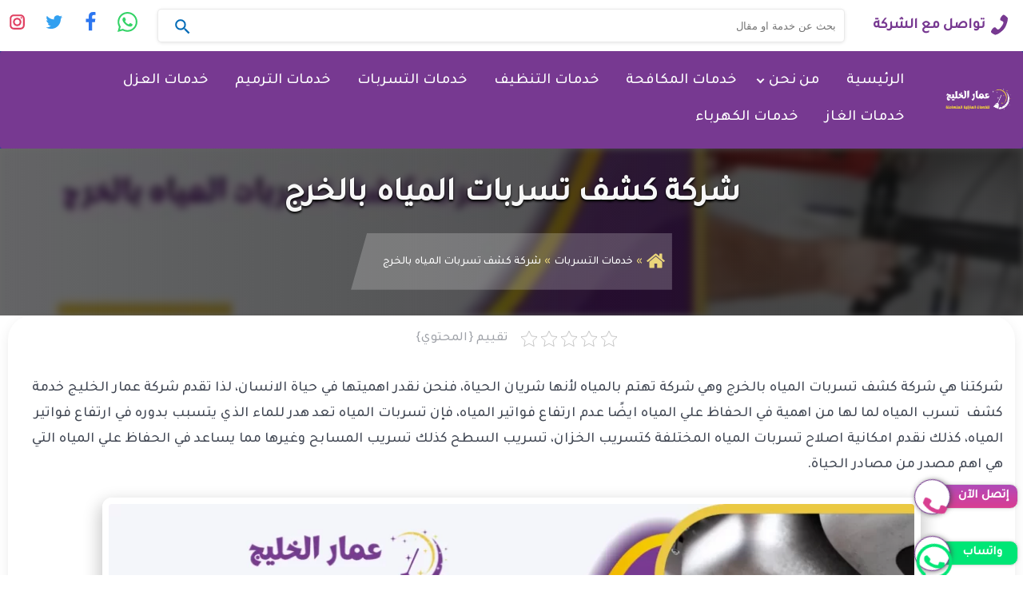

--- FILE ---
content_type: text/html; charset=UTF-8
request_url: https://tsrbaat.com/%d9%83%d8%b4%d9%81-%d8%aa%d8%b3%d8%b1%d8%a8%d8%a7%d8%aa-%d8%a7%d9%84%d9%85%d9%8a%d8%a7%d9%87-%d8%a8%d8%a7%d9%84%d8%af%d9%84%d9%85-%d9%88%d8%a7%d9%84%d8%ae%d8%b1%d8%ac-%d8%ae%d8%b5%d9%85-35/
body_size: 24604
content:
<!DOCTYPE html><html dir="rtl" lang="ar"><head><script data-no-optimize="1">var litespeed_docref=sessionStorage.getItem("litespeed_docref");litespeed_docref&&(Object.defineProperty(document,"referrer",{get:function(){return litespeed_docref}}),sessionStorage.removeItem("litespeed_docref"));</script><meta http-equiv="Content-Type" content="text/html; charset=UTF-8" /><meta name="viewport" content="width=device-width, initial-scale=1.0"><link rel="profile" href="http://gmpg.org/xfn/11" /><style>@font-face {
        font-family: 'Tajawal';
        font-style: normal;
        font-weight: 400;
        font-display: swap;
        src: url(https://tsrbaat.com/wp-content/themes/theme_tsrbaat/assets/css/Tajawal-Medium.woff2) format('woff2');
        unicode-range: U+0600-06FF, U+200C-200E, U+2010-2011, U+204F, U+2E41, U+FB50-FDFF, U+FE80-FEFC, U+0000-00FF, U+0131, U+0152-0153, U+02BB-02BC, U+02C6, U+02DA, U+02DC, U+2000-206F, U+2074, U+20AC, U+2122, U+2191, U+2193, U+2212, U+2215, U+FEFF, U+FFFD;
    }</style><meta name='robots' content='index, follow, max-image-preview:large, max-snippet:-1, max-video-preview:-1' /><title>شركة كشف تسربات المياه بالخرج - 0551749088 اتصل الان | شركة عمار الخليج</title><meta name="description" content="توفر شركة كشف تسربات المياه بالخرج فحص تسريب المياه وتسريب المياه من السقف وحل ارتفاع فاتورة المياه بافضل أسعار كشف تسربات المياه" /><link rel="canonical" href="https://tsrbaat.com/كشف-تسربات-المياه-بالدلم-والخرج-خصم-35/" /><meta property="og:locale" content="ar_AR" /><meta property="og:type" content="article" /><meta property="og:title" content="شركة كشف تسربات المياه بالخرج - 0551749088 اتصل الان | شركة عمار الخليج" /><meta property="og:description" content="توفر شركة كشف تسربات المياه بالخرج فحص تسريب المياه وتسريب المياه من السقف وحل ارتفاع فاتورة المياه بافضل أسعار كشف تسربات المياه" /><meta property="og:url" content="https://tsrbaat.com/كشف-تسربات-المياه-بالدلم-والخرج-خصم-35/" /><meta property="og:site_name" content="شركة عمار الخليج" /><meta property="article:published_time" content="2024-03-18T07:43:03+00:00" /><meta property="article:modified_time" content="2026-01-05T19:47:19+00:00" /><meta property="og:image" content="https://tsrbaat.com/wp-content/uploads/2021/12/شركة-كشف-تسربات-المياه-بالخرج.webp" /><meta property="og:image:width" content="1640" /><meta property="og:image:height" content="924" /><meta property="og:image:type" content="image/webp" /><meta name="author" content="mizo qassem" /><meta name="twitter:card" content="summary_large_image" /><meta name="twitter:label1" content="كُتب بواسطة" /><meta name="twitter:data1" content="mizo qassem" /> <script type="application/ld+json" class="yoast-schema-graph">{"@context":"https://schema.org","@graph":[{"@type":"Article","@id":"https://tsrbaat.com/%d9%83%d8%b4%d9%81-%d8%aa%d8%b3%d8%b1%d8%a8%d8%a7%d8%aa-%d8%a7%d9%84%d9%85%d9%8a%d8%a7%d9%87-%d8%a8%d8%a7%d9%84%d8%af%d9%84%d9%85-%d9%88%d8%a7%d9%84%d8%ae%d8%b1%d8%ac-%d8%ae%d8%b5%d9%85-35/#article","isPartOf":{"@id":"https://tsrbaat.com/%d9%83%d8%b4%d9%81-%d8%aa%d8%b3%d8%b1%d8%a8%d8%a7%d8%aa-%d8%a7%d9%84%d9%85%d9%8a%d8%a7%d9%87-%d8%a8%d8%a7%d9%84%d8%af%d9%84%d9%85-%d9%88%d8%a7%d9%84%d8%ae%d8%b1%d8%ac-%d8%ae%d8%b5%d9%85-35/"},"author":{"name":"mizo qassem","@id":"https://tsrbaat.com/#/schema/person/8142a65410880b7eb284081778836633"},"headline":"شركة كشف تسربات المياه بالخرج","datePublished":"2024-03-18T07:43:03+00:00","dateModified":"2026-01-05T19:47:19+00:00","mainEntityOfPage":{"@id":"https://tsrbaat.com/%d9%83%d8%b4%d9%81-%d8%aa%d8%b3%d8%b1%d8%a8%d8%a7%d8%aa-%d8%a7%d9%84%d9%85%d9%8a%d8%a7%d9%87-%d8%a8%d8%a7%d9%84%d8%af%d9%84%d9%85-%d9%88%d8%a7%d9%84%d8%ae%d8%b1%d8%ac-%d8%ae%d8%b5%d9%85-35/"},"wordCount":1,"commentCount":0,"publisher":{"@id":"https://tsrbaat.com/#organization"},"image":{"@id":"https://tsrbaat.com/%d9%83%d8%b4%d9%81-%d8%aa%d8%b3%d8%b1%d8%a8%d8%a7%d8%aa-%d8%a7%d9%84%d9%85%d9%8a%d8%a7%d9%87-%d8%a8%d8%a7%d9%84%d8%af%d9%84%d9%85-%d9%88%d8%a7%d9%84%d8%ae%d8%b1%d8%ac-%d8%ae%d8%b5%d9%85-35/#primaryimage"},"thumbnailUrl":"https://tsrbaat.com/wp-content/uploads/2021/12/شركة-كشف-تسربات-المياه-بالخرج.webp","keywords":["أفضل شركة كشف تسربات المياه","تسربات المياه","جهاز كشف تسربات المياه","شركة كشف تسربات المياه","شركة كشف تسربات المياه بالخرج","كشف التسربات المياة","كشف تسربات","كشف تسربات المياه"],"articleSection":["خدمات التسربات"],"inLanguage":"ar","potentialAction":[{"@type":"CommentAction","name":"Comment","target":["https://tsrbaat.com/%d9%83%d8%b4%d9%81-%d8%aa%d8%b3%d8%b1%d8%a8%d8%a7%d8%aa-%d8%a7%d9%84%d9%85%d9%8a%d8%a7%d9%87-%d8%a8%d8%a7%d9%84%d8%af%d9%84%d9%85-%d9%88%d8%a7%d9%84%d8%ae%d8%b1%d8%ac-%d8%ae%d8%b5%d9%85-35/#respond"]}]},{"@type":"WebPage","@id":"https://tsrbaat.com/%d9%83%d8%b4%d9%81-%d8%aa%d8%b3%d8%b1%d8%a8%d8%a7%d8%aa-%d8%a7%d9%84%d9%85%d9%8a%d8%a7%d9%87-%d8%a8%d8%a7%d9%84%d8%af%d9%84%d9%85-%d9%88%d8%a7%d9%84%d8%ae%d8%b1%d8%ac-%d8%ae%d8%b5%d9%85-35/","url":"https://tsrbaat.com/%d9%83%d8%b4%d9%81-%d8%aa%d8%b3%d8%b1%d8%a8%d8%a7%d8%aa-%d8%a7%d9%84%d9%85%d9%8a%d8%a7%d9%87-%d8%a8%d8%a7%d9%84%d8%af%d9%84%d9%85-%d9%88%d8%a7%d9%84%d8%ae%d8%b1%d8%ac-%d8%ae%d8%b5%d9%85-35/","name":"شركة كشف تسربات المياه بالخرج - 0551749088 اتصل الان | شركة عمار الخليج","isPartOf":{"@id":"https://tsrbaat.com/#website"},"primaryImageOfPage":{"@id":"https://tsrbaat.com/%d9%83%d8%b4%d9%81-%d8%aa%d8%b3%d8%b1%d8%a8%d8%a7%d8%aa-%d8%a7%d9%84%d9%85%d9%8a%d8%a7%d9%87-%d8%a8%d8%a7%d9%84%d8%af%d9%84%d9%85-%d9%88%d8%a7%d9%84%d8%ae%d8%b1%d8%ac-%d8%ae%d8%b5%d9%85-35/#primaryimage"},"image":{"@id":"https://tsrbaat.com/%d9%83%d8%b4%d9%81-%d8%aa%d8%b3%d8%b1%d8%a8%d8%a7%d8%aa-%d8%a7%d9%84%d9%85%d9%8a%d8%a7%d9%87-%d8%a8%d8%a7%d9%84%d8%af%d9%84%d9%85-%d9%88%d8%a7%d9%84%d8%ae%d8%b1%d8%ac-%d8%ae%d8%b5%d9%85-35/#primaryimage"},"thumbnailUrl":"https://tsrbaat.com/wp-content/uploads/2021/12/شركة-كشف-تسربات-المياه-بالخرج.webp","datePublished":"2024-03-18T07:43:03+00:00","dateModified":"2026-01-05T19:47:19+00:00","description":"توفر شركة كشف تسربات المياه بالخرج فحص تسريب المياه وتسريب المياه من السقف وحل ارتفاع فاتورة المياه بافضل أسعار كشف تسربات المياه","breadcrumb":{"@id":"https://tsrbaat.com/%d9%83%d8%b4%d9%81-%d8%aa%d8%b3%d8%b1%d8%a8%d8%a7%d8%aa-%d8%a7%d9%84%d9%85%d9%8a%d8%a7%d9%87-%d8%a8%d8%a7%d9%84%d8%af%d9%84%d9%85-%d9%88%d8%a7%d9%84%d8%ae%d8%b1%d8%ac-%d8%ae%d8%b5%d9%85-35/#breadcrumb"},"inLanguage":"ar","potentialAction":[{"@type":"ReadAction","target":["https://tsrbaat.com/%d9%83%d8%b4%d9%81-%d8%aa%d8%b3%d8%b1%d8%a8%d8%a7%d8%aa-%d8%a7%d9%84%d9%85%d9%8a%d8%a7%d9%87-%d8%a8%d8%a7%d9%84%d8%af%d9%84%d9%85-%d9%88%d8%a7%d9%84%d8%ae%d8%b1%d8%ac-%d8%ae%d8%b5%d9%85-35/"]}]},{"@type":"ImageObject","inLanguage":"ar","@id":"https://tsrbaat.com/%d9%83%d8%b4%d9%81-%d8%aa%d8%b3%d8%b1%d8%a8%d8%a7%d8%aa-%d8%a7%d9%84%d9%85%d9%8a%d8%a7%d9%87-%d8%a8%d8%a7%d9%84%d8%af%d9%84%d9%85-%d9%88%d8%a7%d9%84%d8%ae%d8%b1%d8%ac-%d8%ae%d8%b5%d9%85-35/#primaryimage","url":"https://tsrbaat.com/wp-content/uploads/2021/12/شركة-كشف-تسربات-المياه-بالخرج.webp","contentUrl":"https://tsrbaat.com/wp-content/uploads/2021/12/شركة-كشف-تسربات-المياه-بالخرج.webp","width":1640,"height":924,"caption":"شركة كشف تسربات المياه بالخرج"},{"@type":"BreadcrumbList","@id":"https://tsrbaat.com/%d9%83%d8%b4%d9%81-%d8%aa%d8%b3%d8%b1%d8%a8%d8%a7%d8%aa-%d8%a7%d9%84%d9%85%d9%8a%d8%a7%d9%87-%d8%a8%d8%a7%d9%84%d8%af%d9%84%d9%85-%d9%88%d8%a7%d9%84%d8%ae%d8%b1%d8%ac-%d8%ae%d8%b5%d9%85-35/#breadcrumb","itemListElement":[{"@type":"ListItem","position":1,"name":"الرئيسية","item":"https://tsrbaat.com/"},{"@type":"ListItem","position":2,"name":"شركة كشف تسربات المياه بالخرج"}]},{"@type":"WebSite","@id":"https://tsrbaat.com/#website","url":"https://tsrbaat.com/","name":"عمار الخليج","description":"للخدمات المنزلية المتكاملة","publisher":{"@id":"https://tsrbaat.com/#organization"},"alternateName":"عمار الخليج","potentialAction":[{"@type":"SearchAction","target":{"@type":"EntryPoint","urlTemplate":"https://tsrbaat.com/?s={search_term_string}"},"query-input":{"@type":"PropertyValueSpecification","valueRequired":true,"valueName":"search_term_string"}}],"inLanguage":"ar"},{"@type":"Organization","@id":"https://tsrbaat.com/#organization","name":"عمار الخليج","url":"https://tsrbaat.com/","logo":{"@type":"ImageObject","inLanguage":"ar","@id":"https://tsrbaat.com/#/schema/logo/image/","url":"https://tsrbaat.com/wp-content/uploads/2024/03/cropped-عمار-الخليج-3.png","contentUrl":"https://tsrbaat.com/wp-content/uploads/2024/03/cropped-عمار-الخليج-3.png","width":512,"height":512,"caption":"عمار الخليج"},"image":{"@id":"https://tsrbaat.com/#/schema/logo/image/"}},{"@type":"Person","@id":"https://tsrbaat.com/#/schema/person/8142a65410880b7eb284081778836633","name":"mizo qassem"}]}</script> <link rel="alternate" type="application/rss+xml" title="شركة عمار الخليج &laquo; شركة كشف تسربات المياه بالخرج خلاصة التعليقات" href="https://tsrbaat.com/%d9%83%d8%b4%d9%81-%d8%aa%d8%b3%d8%b1%d8%a8%d8%a7%d8%aa-%d8%a7%d9%84%d9%85%d9%8a%d8%a7%d9%87-%d8%a8%d8%a7%d9%84%d8%af%d9%84%d9%85-%d9%88%d8%a7%d9%84%d8%ae%d8%b1%d8%ac-%d8%ae%d8%b5%d9%85-35/feed/" /><link rel="alternate" title="oEmbed (JSON)" type="application/json+oembed" href="https://tsrbaat.com/wp-json/oembed/1.0/embed?url=https%3A%2F%2Ftsrbaat.com%2F%25d9%2583%25d8%25b4%25d9%2581-%25d8%25aa%25d8%25b3%25d8%25b1%25d8%25a8%25d8%25a7%25d8%25aa-%25d8%25a7%25d9%2584%25d9%2585%25d9%258a%25d8%25a7%25d9%2587-%25d8%25a8%25d8%25a7%25d9%2584%25d8%25af%25d9%2584%25d9%2585-%25d9%2588%25d8%25a7%25d9%2584%25d8%25ae%25d8%25b1%25d8%25ac-%25d8%25ae%25d8%25b5%25d9%2585-35%2F" /><link rel="alternate" title="oEmbed (XML)" type="text/xml+oembed" href="https://tsrbaat.com/wp-json/oembed/1.0/embed?url=https%3A%2F%2Ftsrbaat.com%2F%25d9%2583%25d8%25b4%25d9%2581-%25d8%25aa%25d8%25b3%25d8%25b1%25d8%25a8%25d8%25a7%25d8%25aa-%25d8%25a7%25d9%2584%25d9%2585%25d9%258a%25d8%25a7%25d9%2587-%25d8%25a8%25d8%25a7%25d9%2584%25d8%25af%25d9%2584%25d9%2585-%25d9%2588%25d8%25a7%25d9%2584%25d8%25ae%25d8%25b1%25d8%25ac-%25d8%25ae%25d8%25b5%25d9%2585-35%2F&#038;format=xml" /><style id='wp-img-auto-sizes-contain-inline-css' type='text/css'>img:is([sizes=auto i],[sizes^="auto," i]){contain-intrinsic-size:3000px 1500px}
/*# sourceURL=wp-img-auto-sizes-contain-inline-css */</style><link data-optimized="2" rel="stylesheet" href="https://tsrbaat.com/wp-content/litespeed/css/bb77c79ba59ba7c3144a7982730f0f8f.css?ver=193ec" /><link rel="preload" as="image" href="https://tsrbaat.com/wp-content/themes/theme_tsrbaat/assets/img/logo2.webp"><link rel="preload" as="image" href="https://tsrbaat.com/wp-content/uploads/2024/03/logo2-1.webp"><style id='classic-theme-styles-inline-css' type='text/css'>/*! This file is auto-generated */
.wp-block-button__link{color:#fff;background-color:#32373c;border-radius:9999px;box-shadow:none;text-decoration:none;padding:calc(.667em + 2px) calc(1.333em + 2px);font-size:1.125em}.wp-block-file__button{background:#32373c;color:#fff;text-decoration:none}
/*# sourceURL=/wp-includes/css/classic-themes.min.css */</style><link rel="https://api.w.org/" href="https://tsrbaat.com/wp-json/" /><link rel="alternate" title="JSON" type="application/json" href="https://tsrbaat.com/wp-json/wp/v2/posts/1861" /><link rel='shortlink' href='https://tsrbaat.com/?p=1861' /><link rel="icon" href="https://tsrbaat.com/wp-content/uploads/2024/03/cropped-عمار-الخليج-3-32x32.png" sizes="32x32" /><link rel="icon" href="https://tsrbaat.com/wp-content/uploads/2024/03/cropped-عمار-الخليج-3-192x192.png" sizes="192x192" /><link rel="apple-touch-icon" href="https://tsrbaat.com/wp-content/uploads/2024/03/cropped-عمار-الخليج-3-180x180.png" /><meta name="msapplication-TileImage" content="https://tsrbaat.com/wp-content/uploads/2024/03/cropped-عمار-الخليج-3-270x270.png" /><style>.txt-center{
          text-align: center;
         }
        .txt-center ul li{
          list-style: none
        }
        .clear:after,
        .clear:before {
            content: " ";
            display: table;
            table-layout: fixed
        }

        .clear:after {
            clear: both
        }
        .ms-whats-button,
        .ms-call-button {
            display: flex;
            position: fixed;
            bottom: 0.3em;
            right: 6px;
            outline: 0;
            cursor: pointer;
             z-index: 9999;
        }
        .ms-call-button{
           bottom: 4.2em;
        }
        .ms-call-icon{
            display: inline-block;
            position: relative;
            width: 45px;
            height: 44px;
            text-align: center;
            border-radius: 50%;
            background-color: white;
            -webkit-box-shadow: 1px 1px 6px 0px rgba(68, 68, 68, 0.705);
            -moz-box-shadow: 1px 1px 6px 0px rgba(68, 68, 68, 0.705);
            box-shadow: 1px 1px 6px 0px rgba(68, 68, 68, 0.705);
        }
      .ms-whats-txt,
      .ms-call-txt{
            padding: 0 8px 0 20px;
            font-size: 15px;
            font-weight: 600;
            display: inline-block;
            background: #00e676;
            color: #fff;
            margin-left: -15px;
            line-height: 28px;
            border-radius: 10px;
            height: 31px;
            margin-top: 6px;
      }
      .ms-whats-txt{
        padding: 0 15px 0 25px;
      }
      .ms-call-txt{
            background: linear-gradient(to top, #d83f91, #d0409b, #c743a5, #bb47af, #ae4bb8);
      }
        .ms-call-button.active .ms-call-txt,
        .ms-whats-button.active .ms-whats-txt,
        .ms-call-button:hover .ms-call-txt,
        .ms-whats-button:hover .ms-whats-txt{
            -webkit-box-shadow: 0 8px 16px 0 rgba(0, 0, 0, .2), 0 6px 20px 0 rgba(0, 0, 0, .19);
            box-shadow: 0 8px 16px 0 rgba(0, 0, 0, .2), 0 6px 20px 0 rgba(0, 0, 0, .19)
        }</style><style id='wp-block-heading-inline-css' type='text/css'>h1:where(.wp-block-heading).has-background,h2:where(.wp-block-heading).has-background,h3:where(.wp-block-heading).has-background,h4:where(.wp-block-heading).has-background,h5:where(.wp-block-heading).has-background,h6:where(.wp-block-heading).has-background{padding:1.25em 2.375em}h1.has-text-align-left[style*=writing-mode]:where([style*=vertical-lr]),h1.has-text-align-right[style*=writing-mode]:where([style*=vertical-rl]),h2.has-text-align-left[style*=writing-mode]:where([style*=vertical-lr]),h2.has-text-align-right[style*=writing-mode]:where([style*=vertical-rl]),h3.has-text-align-left[style*=writing-mode]:where([style*=vertical-lr]),h3.has-text-align-right[style*=writing-mode]:where([style*=vertical-rl]),h4.has-text-align-left[style*=writing-mode]:where([style*=vertical-lr]),h4.has-text-align-right[style*=writing-mode]:where([style*=vertical-rl]),h5.has-text-align-left[style*=writing-mode]:where([style*=vertical-lr]),h5.has-text-align-right[style*=writing-mode]:where([style*=vertical-rl]),h6.has-text-align-left[style*=writing-mode]:where([style*=vertical-lr]),h6.has-text-align-right[style*=writing-mode]:where([style*=vertical-rl]){rotate:180deg}
/*# sourceURL=https://tsrbaat.com/wp-includes/blocks/heading/style.min.css */</style><style id='wp-block-image-inline-css' type='text/css'>.wp-block-image>a,.wp-block-image>figure>a{display:inline-block}.wp-block-image img{box-sizing:border-box;height:auto;max-width:100%;vertical-align:bottom}@media not (prefers-reduced-motion){.wp-block-image img.hide{visibility:hidden}.wp-block-image img.show{animation:show-content-image .4s}}.wp-block-image[style*=border-radius] img,.wp-block-image[style*=border-radius]>a{border-radius:inherit}.wp-block-image.has-custom-border img{box-sizing:border-box}.wp-block-image.aligncenter{text-align:center}.wp-block-image.alignfull>a,.wp-block-image.alignwide>a{width:100%}.wp-block-image.alignfull img,.wp-block-image.alignwide img{height:auto;width:100%}.wp-block-image .aligncenter,.wp-block-image .alignleft,.wp-block-image .alignright,.wp-block-image.aligncenter,.wp-block-image.alignleft,.wp-block-image.alignright{display:table}.wp-block-image .aligncenter>figcaption,.wp-block-image .alignleft>figcaption,.wp-block-image .alignright>figcaption,.wp-block-image.aligncenter>figcaption,.wp-block-image.alignleft>figcaption,.wp-block-image.alignright>figcaption{caption-side:bottom;display:table-caption}.wp-block-image .alignleft{float:left;margin:.5em 1em .5em 0}.wp-block-image .alignright{float:right;margin:.5em 0 .5em 1em}.wp-block-image .aligncenter{margin-left:auto;margin-right:auto}.wp-block-image :where(figcaption){margin-bottom:1em;margin-top:.5em}.wp-block-image.is-style-circle-mask img{border-radius:9999px}@supports ((-webkit-mask-image:none) or (mask-image:none)) or (-webkit-mask-image:none){.wp-block-image.is-style-circle-mask img{border-radius:0;-webkit-mask-image:url('data:image/svg+xml;utf8,<svg viewBox="0 0 100 100" xmlns="http://www.w3.org/2000/svg"><circle cx="50" cy="50" r="50"/></svg>');mask-image:url('data:image/svg+xml;utf8,<svg viewBox="0 0 100 100" xmlns="http://www.w3.org/2000/svg"><circle cx="50" cy="50" r="50"/></svg>');mask-mode:alpha;-webkit-mask-position:center;mask-position:center;-webkit-mask-repeat:no-repeat;mask-repeat:no-repeat;-webkit-mask-size:contain;mask-size:contain}}:root :where(.wp-block-image.is-style-rounded img,.wp-block-image .is-style-rounded img){border-radius:9999px}.wp-block-image figure{margin:0}.wp-lightbox-container{display:flex;flex-direction:column;position:relative}.wp-lightbox-container img{cursor:zoom-in}.wp-lightbox-container img:hover+button{opacity:1}.wp-lightbox-container button{align-items:center;backdrop-filter:blur(16px) saturate(180%);background-color:#5a5a5a40;border:none;border-radius:4px;cursor:zoom-in;display:flex;height:20px;justify-content:center;left:16px;opacity:0;padding:0;position:absolute;text-align:center;top:16px;width:20px;z-index:100}@media not (prefers-reduced-motion){.wp-lightbox-container button{transition:opacity .2s ease}}.wp-lightbox-container button:focus-visible{outline:3px auto #5a5a5a40;outline:3px auto -webkit-focus-ring-color;outline-offset:3px}.wp-lightbox-container button:hover{cursor:pointer;opacity:1}.wp-lightbox-container button:focus{opacity:1}.wp-lightbox-container button:focus,.wp-lightbox-container button:hover,.wp-lightbox-container button:not(:hover):not(:active):not(.has-background){background-color:#5a5a5a40;border:none}.wp-lightbox-overlay{box-sizing:border-box;cursor:zoom-out;height:100vh;overflow:hidden;position:fixed;right:0;top:0;visibility:hidden;width:100%;z-index:100000}.wp-lightbox-overlay .close-button{align-items:center;cursor:pointer;display:flex;justify-content:center;left:calc(env(safe-area-inset-left) + 16px);min-height:40px;min-width:40px;padding:0;position:absolute;top:calc(env(safe-area-inset-top) + 16px);z-index:5000000}.wp-lightbox-overlay .close-button:focus,.wp-lightbox-overlay .close-button:hover,.wp-lightbox-overlay .close-button:not(:hover):not(:active):not(.has-background){background:none;border:none}.wp-lightbox-overlay .lightbox-image-container{height:var(--wp--lightbox-container-height);overflow:hidden;position:absolute;right:50%;top:50%;transform:translate(50%,-50%);transform-origin:top right;width:var(--wp--lightbox-container-width);z-index:9999999999}.wp-lightbox-overlay .wp-block-image{align-items:center;box-sizing:border-box;display:flex;height:100%;justify-content:center;margin:0;position:relative;transform-origin:100% 0;width:100%;z-index:3000000}.wp-lightbox-overlay .wp-block-image img{height:var(--wp--lightbox-image-height);min-height:var(--wp--lightbox-image-height);min-width:var(--wp--lightbox-image-width);width:var(--wp--lightbox-image-width)}.wp-lightbox-overlay .wp-block-image figcaption{display:none}.wp-lightbox-overlay button{background:none;border:none}.wp-lightbox-overlay .scrim{background-color:#fff;height:100%;opacity:.9;position:absolute;width:100%;z-index:2000000}.wp-lightbox-overlay.active{visibility:visible}@media not (prefers-reduced-motion){.wp-lightbox-overlay.active{animation:turn-on-visibility .25s both}.wp-lightbox-overlay.active img{animation:turn-on-visibility .35s both}.wp-lightbox-overlay.show-closing-animation:not(.active){animation:turn-off-visibility .35s both}.wp-lightbox-overlay.show-closing-animation:not(.active) img{animation:turn-off-visibility .25s both}.wp-lightbox-overlay.zoom.active{animation:none;opacity:1;visibility:visible}.wp-lightbox-overlay.zoom.active .lightbox-image-container{animation:lightbox-zoom-in .4s}.wp-lightbox-overlay.zoom.active .lightbox-image-container img{animation:none}.wp-lightbox-overlay.zoom.active .scrim{animation:turn-on-visibility .4s forwards}.wp-lightbox-overlay.zoom.show-closing-animation:not(.active){animation:none}.wp-lightbox-overlay.zoom.show-closing-animation:not(.active) .lightbox-image-container{animation:lightbox-zoom-out .4s}.wp-lightbox-overlay.zoom.show-closing-animation:not(.active) .lightbox-image-container img{animation:none}.wp-lightbox-overlay.zoom.show-closing-animation:not(.active) .scrim{animation:turn-off-visibility .4s forwards}}@keyframes show-content-image{0%{visibility:hidden}99%{visibility:hidden}to{visibility:visible}}@keyframes turn-on-visibility{0%{opacity:0}to{opacity:1}}@keyframes turn-off-visibility{0%{opacity:1;visibility:visible}99%{opacity:0;visibility:visible}to{opacity:0;visibility:hidden}}@keyframes lightbox-zoom-in{0%{transform:translate(calc(((-100vw + var(--wp--lightbox-scrollbar-width))/2 + var(--wp--lightbox-initial-left-position))*-1),calc(-50vh + var(--wp--lightbox-initial-top-position))) scale(var(--wp--lightbox-scale))}to{transform:translate(50%,-50%) scale(1)}}@keyframes lightbox-zoom-out{0%{transform:translate(50%,-50%) scale(1);visibility:visible}99%{visibility:visible}to{transform:translate(calc(((-100vw + var(--wp--lightbox-scrollbar-width))/2 + var(--wp--lightbox-initial-left-position))*-1),calc(-50vh + var(--wp--lightbox-initial-top-position))) scale(var(--wp--lightbox-scale));visibility:hidden}}
/*# sourceURL=https://tsrbaat.com/wp-includes/blocks/image/style.min.css */</style><style id='wp-block-list-inline-css' type='text/css'>ol,ul{box-sizing:border-box}:root :where(.wp-block-list.has-background){padding:1.25em 2.375em}
/*# sourceURL=https://tsrbaat.com/wp-includes/blocks/list/style.min.css */</style><style id='wp-block-paragraph-inline-css' type='text/css'>.is-small-text{font-size:.875em}.is-regular-text{font-size:1em}.is-large-text{font-size:2.25em}.is-larger-text{font-size:3em}.has-drop-cap:not(:focus):first-letter{float:right;font-size:8.4em;font-style:normal;font-weight:100;line-height:.68;margin:.05em 0 0 .1em;text-transform:uppercase}body.rtl .has-drop-cap:not(:focus):first-letter{float:none;margin-right:.1em}p.has-drop-cap.has-background{overflow:hidden}:root :where(p.has-background){padding:1.25em 2.375em}:where(p.has-text-color:not(.has-link-color)) a{color:inherit}p.has-text-align-left[style*="writing-mode:vertical-lr"],p.has-text-align-right[style*="writing-mode:vertical-rl"]{rotate:180deg}
/*# sourceURL=https://tsrbaat.com/wp-includes/blocks/paragraph/style.min.css */</style><style id='global-styles-inline-css' type='text/css'>:root{--wp--preset--aspect-ratio--square: 1;--wp--preset--aspect-ratio--4-3: 4/3;--wp--preset--aspect-ratio--3-4: 3/4;--wp--preset--aspect-ratio--3-2: 3/2;--wp--preset--aspect-ratio--2-3: 2/3;--wp--preset--aspect-ratio--16-9: 16/9;--wp--preset--aspect-ratio--9-16: 9/16;--wp--preset--color--black: #000000;--wp--preset--color--cyan-bluish-gray: #abb8c3;--wp--preset--color--white: #ffffff;--wp--preset--color--pale-pink: #f78da7;--wp--preset--color--vivid-red: #cf2e2e;--wp--preset--color--luminous-vivid-orange: #ff6900;--wp--preset--color--luminous-vivid-amber: #fcb900;--wp--preset--color--light-green-cyan: #7bdcb5;--wp--preset--color--vivid-green-cyan: #00d084;--wp--preset--color--pale-cyan-blue: #8ed1fc;--wp--preset--color--vivid-cyan-blue: #0693e3;--wp--preset--color--vivid-purple: #9b51e0;--wp--preset--gradient--vivid-cyan-blue-to-vivid-purple: linear-gradient(135deg,rgb(6,147,227) 0%,rgb(155,81,224) 100%);--wp--preset--gradient--light-green-cyan-to-vivid-green-cyan: linear-gradient(135deg,rgb(122,220,180) 0%,rgb(0,208,130) 100%);--wp--preset--gradient--luminous-vivid-amber-to-luminous-vivid-orange: linear-gradient(135deg,rgb(252,185,0) 0%,rgb(255,105,0) 100%);--wp--preset--gradient--luminous-vivid-orange-to-vivid-red: linear-gradient(135deg,rgb(255,105,0) 0%,rgb(207,46,46) 100%);--wp--preset--gradient--very-light-gray-to-cyan-bluish-gray: linear-gradient(135deg,rgb(238,238,238) 0%,rgb(169,184,195) 100%);--wp--preset--gradient--cool-to-warm-spectrum: linear-gradient(135deg,rgb(74,234,220) 0%,rgb(151,120,209) 20%,rgb(207,42,186) 40%,rgb(238,44,130) 60%,rgb(251,105,98) 80%,rgb(254,248,76) 100%);--wp--preset--gradient--blush-light-purple: linear-gradient(135deg,rgb(255,206,236) 0%,rgb(152,150,240) 100%);--wp--preset--gradient--blush-bordeaux: linear-gradient(135deg,rgb(254,205,165) 0%,rgb(254,45,45) 50%,rgb(107,0,62) 100%);--wp--preset--gradient--luminous-dusk: linear-gradient(135deg,rgb(255,203,112) 0%,rgb(199,81,192) 50%,rgb(65,88,208) 100%);--wp--preset--gradient--pale-ocean: linear-gradient(135deg,rgb(255,245,203) 0%,rgb(182,227,212) 50%,rgb(51,167,181) 100%);--wp--preset--gradient--electric-grass: linear-gradient(135deg,rgb(202,248,128) 0%,rgb(113,206,126) 100%);--wp--preset--gradient--midnight: linear-gradient(135deg,rgb(2,3,129) 0%,rgb(40,116,252) 100%);--wp--preset--font-size--small: 13px;--wp--preset--font-size--medium: 20px;--wp--preset--font-size--large: 36px;--wp--preset--font-size--x-large: 42px;--wp--preset--spacing--20: 0.44rem;--wp--preset--spacing--30: 0.67rem;--wp--preset--spacing--40: 1rem;--wp--preset--spacing--50: 1.5rem;--wp--preset--spacing--60: 2.25rem;--wp--preset--spacing--70: 3.38rem;--wp--preset--spacing--80: 5.06rem;--wp--preset--shadow--natural: 6px 6px 9px rgba(0, 0, 0, 0.2);--wp--preset--shadow--deep: 12px 12px 50px rgba(0, 0, 0, 0.4);--wp--preset--shadow--sharp: 6px 6px 0px rgba(0, 0, 0, 0.2);--wp--preset--shadow--outlined: 6px 6px 0px -3px rgb(255, 255, 255), 6px 6px rgb(0, 0, 0);--wp--preset--shadow--crisp: 6px 6px 0px rgb(0, 0, 0);}:where(.is-layout-flex){gap: 0.5em;}:where(.is-layout-grid){gap: 0.5em;}body .is-layout-flex{display: flex;}.is-layout-flex{flex-wrap: wrap;align-items: center;}.is-layout-flex > :is(*, div){margin: 0;}body .is-layout-grid{display: grid;}.is-layout-grid > :is(*, div){margin: 0;}:where(.wp-block-columns.is-layout-flex){gap: 2em;}:where(.wp-block-columns.is-layout-grid){gap: 2em;}:where(.wp-block-post-template.is-layout-flex){gap: 1.25em;}:where(.wp-block-post-template.is-layout-grid){gap: 1.25em;}.has-black-color{color: var(--wp--preset--color--black) !important;}.has-cyan-bluish-gray-color{color: var(--wp--preset--color--cyan-bluish-gray) !important;}.has-white-color{color: var(--wp--preset--color--white) !important;}.has-pale-pink-color{color: var(--wp--preset--color--pale-pink) !important;}.has-vivid-red-color{color: var(--wp--preset--color--vivid-red) !important;}.has-luminous-vivid-orange-color{color: var(--wp--preset--color--luminous-vivid-orange) !important;}.has-luminous-vivid-amber-color{color: var(--wp--preset--color--luminous-vivid-amber) !important;}.has-light-green-cyan-color{color: var(--wp--preset--color--light-green-cyan) !important;}.has-vivid-green-cyan-color{color: var(--wp--preset--color--vivid-green-cyan) !important;}.has-pale-cyan-blue-color{color: var(--wp--preset--color--pale-cyan-blue) !important;}.has-vivid-cyan-blue-color{color: var(--wp--preset--color--vivid-cyan-blue) !important;}.has-vivid-purple-color{color: var(--wp--preset--color--vivid-purple) !important;}.has-black-background-color{background-color: var(--wp--preset--color--black) !important;}.has-cyan-bluish-gray-background-color{background-color: var(--wp--preset--color--cyan-bluish-gray) !important;}.has-white-background-color{background-color: var(--wp--preset--color--white) !important;}.has-pale-pink-background-color{background-color: var(--wp--preset--color--pale-pink) !important;}.has-vivid-red-background-color{background-color: var(--wp--preset--color--vivid-red) !important;}.has-luminous-vivid-orange-background-color{background-color: var(--wp--preset--color--luminous-vivid-orange) !important;}.has-luminous-vivid-amber-background-color{background-color: var(--wp--preset--color--luminous-vivid-amber) !important;}.has-light-green-cyan-background-color{background-color: var(--wp--preset--color--light-green-cyan) !important;}.has-vivid-green-cyan-background-color{background-color: var(--wp--preset--color--vivid-green-cyan) !important;}.has-pale-cyan-blue-background-color{background-color: var(--wp--preset--color--pale-cyan-blue) !important;}.has-vivid-cyan-blue-background-color{background-color: var(--wp--preset--color--vivid-cyan-blue) !important;}.has-vivid-purple-background-color{background-color: var(--wp--preset--color--vivid-purple) !important;}.has-black-border-color{border-color: var(--wp--preset--color--black) !important;}.has-cyan-bluish-gray-border-color{border-color: var(--wp--preset--color--cyan-bluish-gray) !important;}.has-white-border-color{border-color: var(--wp--preset--color--white) !important;}.has-pale-pink-border-color{border-color: var(--wp--preset--color--pale-pink) !important;}.has-vivid-red-border-color{border-color: var(--wp--preset--color--vivid-red) !important;}.has-luminous-vivid-orange-border-color{border-color: var(--wp--preset--color--luminous-vivid-orange) !important;}.has-luminous-vivid-amber-border-color{border-color: var(--wp--preset--color--luminous-vivid-amber) !important;}.has-light-green-cyan-border-color{border-color: var(--wp--preset--color--light-green-cyan) !important;}.has-vivid-green-cyan-border-color{border-color: var(--wp--preset--color--vivid-green-cyan) !important;}.has-pale-cyan-blue-border-color{border-color: var(--wp--preset--color--pale-cyan-blue) !important;}.has-vivid-cyan-blue-border-color{border-color: var(--wp--preset--color--vivid-cyan-blue) !important;}.has-vivid-purple-border-color{border-color: var(--wp--preset--color--vivid-purple) !important;}.has-vivid-cyan-blue-to-vivid-purple-gradient-background{background: var(--wp--preset--gradient--vivid-cyan-blue-to-vivid-purple) !important;}.has-light-green-cyan-to-vivid-green-cyan-gradient-background{background: var(--wp--preset--gradient--light-green-cyan-to-vivid-green-cyan) !important;}.has-luminous-vivid-amber-to-luminous-vivid-orange-gradient-background{background: var(--wp--preset--gradient--luminous-vivid-amber-to-luminous-vivid-orange) !important;}.has-luminous-vivid-orange-to-vivid-red-gradient-background{background: var(--wp--preset--gradient--luminous-vivid-orange-to-vivid-red) !important;}.has-very-light-gray-to-cyan-bluish-gray-gradient-background{background: var(--wp--preset--gradient--very-light-gray-to-cyan-bluish-gray) !important;}.has-cool-to-warm-spectrum-gradient-background{background: var(--wp--preset--gradient--cool-to-warm-spectrum) !important;}.has-blush-light-purple-gradient-background{background: var(--wp--preset--gradient--blush-light-purple) !important;}.has-blush-bordeaux-gradient-background{background: var(--wp--preset--gradient--blush-bordeaux) !important;}.has-luminous-dusk-gradient-background{background: var(--wp--preset--gradient--luminous-dusk) !important;}.has-pale-ocean-gradient-background{background: var(--wp--preset--gradient--pale-ocean) !important;}.has-electric-grass-gradient-background{background: var(--wp--preset--gradient--electric-grass) !important;}.has-midnight-gradient-background{background: var(--wp--preset--gradient--midnight) !important;}.has-small-font-size{font-size: var(--wp--preset--font-size--small) !important;}.has-medium-font-size{font-size: var(--wp--preset--font-size--medium) !important;}.has-large-font-size{font-size: var(--wp--preset--font-size--large) !important;}.has-x-large-font-size{font-size: var(--wp--preset--font-size--x-large) !important;}
/*# sourceURL=global-styles-inline-css */</style></head><body><header><div class="site-header"><div class="topbar"><div class="wrapper"><div class="phone"> <a href="tel:0551749088"> <span class="" aria-hidden="true"> <svg width="25" height="25" fill="#773991" role="img" focusable="false"
aria-hidden="true" xmlns="http://www.w3.org/2000/svg" version="1.1"
viewBox="0 0 512 512"> <path
d="M352 320c-32 32-32 64-64 64s-64-32-96-64-64-64-64-96 32-32 64-64-64-128-96-128-96 96-96 96c0 64 65.75 193.75 128 256s192 128 256 128c0 0 96-64 96-96s-96-128-128-96z"> </path> </svg> </span> تواصل مع الشركة</a></div><div id="search" class="search-wrapp center-txt"><form role="search" method="get" class="search-form" action="https://tsrbaat.com/"
accept-charset="UTF-8"> <label for="searchInput"><span class="screen-reader-text">البحث عن:</span></label> <input id="searchInput" type="search" class="search-inputt"
placeholder="بحث عن خدمة او مقال" name="s"> <button type="submit" class="search-submitt"> <svg class="search" xmlns="http://www.w3.org/2000/svg" width="25" height="25"
fill="#006bb7" role="img" focusable="false" aria-hidden="true" viewBox="0 0 24 24"> <path
d="M15.5 14h-.79l-.28-.27A6.471 6.471 0 0 0 16 9.5 6.5 6.5 0 1 0 9.5 16c1.61 0 3.09-.59 4.23-1.57l.27.28v.79l5 4.99L20.49 19l-4.99-5zm-6 0C7.01 14 5 11.99 5 9.5S7.01 5 9.5 5 14 7.01 14 9.5 11.99 14 9.5 14z"> </path> </svg> <span class="screen-reader-text">ابحث</span> </button></form></div><div class="social-follow"> <a class="whatsapp" target="_blank" href="https://wa.me/+966551749088"> <svg width="25" height="25" fill="#34d367" role="img" focusable="false" aria-hidden="true"
xmlns="http://www.w3.org/2000/svg" viewBox="0 0 24 24"> <path
d="M.057 24l1.687-6.163c-1.041-1.804-1.588-3.849-1.587-5.946.003-6.556 5.338-11.891 11.893-11.891 3.181.001 6.167 1.24 8.413 3.488 2.245 2.248 3.481 5.236 3.48 8.414-.003 6.557-5.338 11.892-11.893 11.892-1.99-.001-3.951-.5-5.688-1.448l-6.305 1.654zm6.597-3.807c1.676.995 3.276 1.591 5.392 1.592 5.448 0 9.886-4.434 9.889-9.885.002-5.462-4.415-9.89-9.881-9.892-5.452 0-9.887 4.434-9.889 9.884-.001 2.225.651 3.891 1.746 5.634l-.999 3.648 3.742-.981zm11.387-5.464c-.074-.124-.272-.198-.57-.347-.297-.149-1.758-.868-2.031-.967-.272-.099-.47-.149-.669.149-.198.297-.768.967-.941 1.165-.173.198-.347.223-.644.074-.297-.149-1.255-.462-2.39-1.475-.883-.788-1.48-1.761-1.653-2.059-.173-.297-.018-.458.13-.606.134-.133.297-.347.446-.521.151-.172.2-.296.3-.495.099-.198.05-.372-.025-.521-.075-.148-.669-1.611-.916-2.206-.242-.579-.487-.501-.669-.51l-.57-.01c-.198 0-.52.074-.792.372s-1.04 1.016-1.04 2.479 1.065 2.876 1.213 3.074c.149.198 2.095 3.2 5.076 4.487.709.306 1.263.489 1.694.626.712.226 1.36.194 1.872.118.571-.085 1.758-.719 2.006-1.413.248-.695.248-1.29.173-1.414z"> </path> </svg> <span class="screen-reader-text">راسلنا عبر الواتساب</span> </a> <a class="facebook" target="_blank"
href="#"> <svg class="facebook" xmlns="http://www.w3.org/2000/svg" width="25" height="25"
fill="#2c76f0" role="img" focusable="false" aria-hidden="true" viewBox="0 0 19 32"> <path class="path1"
d="M17.125 0.214v4.714h-2.804q-1.536 0-2.071 0.643t-0.536 1.929v3.375h5.232l-0.696 5.286h-4.536v13.554h-5.464v-13.554h-4.554v-5.286h4.554v-3.893q0-3.321 1.857-5.152t4.946-1.83q2.625 0 4.071 0.214z"> </path> </svg> <span class="screen-reader-text">تابعنا على فيسبوك</span> </a> <a class="twitter" target="_blank" href="https://twitter.com/njdalryad114"> <svg class="twitter" xmlns="http://www.w3.org/2000/svg" width="25" height="25"
fill="#32a0f0" role="img" focusable="false" aria-hidden="true" viewBox="0 0 24 24"> <path
d="M22.23,5.924c-0.736,0.326-1.527,0.547-2.357,0.646c0.847-0.508,1.498-1.312,1.804-2.27 c-0.793,0.47-1.671,0.812-2.606,0.996C18.324,4.498,17.257,4,16.077,4c-2.266,0-4.103,1.837-4.103,4.103 c0,0.322,0.036,0.635,0.106,0.935C8.67,8.867,5.647,7.234,3.623,4.751C3.27,5.357,3.067,6.062,3.067,6.814 c0,1.424,0.724,2.679,1.825,3.415c-0.673-0.021-1.305-0.206-1.859-0.513c0,0.017,0,0.034,0,0.052c0,1.988,1.414,3.647,3.292,4.023 c-0.344,0.094-0.707,0.144-1.081,0.144c-0.264,0-0.521-0.026-0.772-0.074c0.522,1.63,2.038,2.816,3.833,2.85 c-1.404,1.1-3.174,1.756-5.096,1.756c-0.331,0-0.658-0.019-0.979-0.057c1.816,1.164,3.973,1.843,6.29,1.843 c7.547,0,11.675-6.252,11.675-11.675c0-0.178-0.004-0.355-0.012-0.531C20.985,7.47,21.68,6.747,22.23,5.924z"> </path> </svg> <span class="screen-reader-text">تابعنا على تويتر</span> </a> <a class="instgram" target="_blank"
href="#"> <svg class="instagram" xmlns="http://www.w3.org/2000/svg" width="25" height="25"
fill="#e14162" role="img" focusable="false" aria-hidden="true" viewBox="0 0 24 24"> <path
d="M 8 3 C 5.243 3 3 5.243 3 8 L 3 16 C 3 18.757 5.243 21 8 21 L 16 21 C 18.757 21 21 18.757 21 16 L 21 8 C 21 5.243 18.757 3 16 3 L 8 3 z M 8 5 L 16 5 C 17.654 5 19 6.346 19 8 L 19 16 C 19 17.654 17.654 19 16 19 L 8 19 C 6.346 19 5 17.654 5 16 L 5 8 C 5 6.346 6.346 5 8 5 z M 17 6 A 1 1 0 0 0 16 7 A 1 1 0 0 0 17 8 A 1 1 0 0 0 18 7 A 1 1 0 0 0 17 6 z M 12 7 C 9.243 7 7 9.243 7 12 C 7 14.757 9.243 17 12 17 C 14.757 17 17 14.757 17 12 C 17 9.243 14.757 7 12 7 z M 12 9 C 13.654 9 15 10.346 15 12 C 15 13.654 13.654 15 12 15 C 10.346 15 9 13.654 9 12 C 9 10.346 10.346 9 12 9 z"> </path> </svg> <span class="screen-reader-text">تابعنا على انستجرام</span> </a></div></div></div></div><div class="menubar-section"><div class="wrapper"><div class="row bar-align"> <button type="button" class="sidebar-open"> <svg class="menu" xmlns="http://www.w3.org/2000/svg" width="24" height="24" fill="#734886" role="img" focusable="false" aria-hidden="true" viewBox="0 0 24 24"> <path d="M3 18h18v-2H3v2zm0-5h18v-2H3v2zm0-7v2h18V6H3z"></path></svg> <span class="screen-reader">القائمة</span> </button><div class="site-branding"> <a href="https://tsrbaat.com/" rel="home" class="site-logo"> <img width="95" height="95" src="https://tsrbaat.com/wp-content/themes/theme_tsrbaat/assets/img/logo2.webp" srcset="https://tsrbaat.com/wp-content/themes/theme_tsrbaat/assets/img/logo2.webp 1x, https://tsrbaat.com/wp-content/themes/theme_tsrbaat/assets/img/logo2.webp 2x" sizes="(max-width: 300px) 100vw, 300px" alt="شركة  عمار لخليج  لنظافة والصيانة" fetchpriority="high" decoding="sync"> </a></div><div class="main-nav"><nav id="primary-menu" class="main-navigation" aria-label="Main Menu"> <button type="button" class="sidebar-close"> <svg class="close" xmlns="http://www.w3.org/2000/svg" width="24" height="24" fill="#000" role="img" focusable="false" aria-hidden="true" viewBox="0 0 24 24"> <path d="M19 6.41L17.59 5 12 10.59 6.41 5 5 6.41 10.59 12 5 17.59 6.41 19 12 13.41 17.59 19 19 17.59 13.41 12z"></path></svg> <span class="screen-reader">اغلاق القائمة</span> </button><ul class="menu-items"><li> <a href="https://tsrbaat.com">الرئيسية</a></li><li class="has-children" > <a href="https://tsrbaat.com/about-us/">من نحن</a><button class="submenu-toggle"><span class="icon-dropdown"></span><span class="screen-reader">توسيع القائمة الفرعية</span></button><ul class="sub-menu"><li> <a href="https://tsrbaat.com/%d8%a7%d8%aa%d8%b5%d9%84-%d8%a8%d9%86%d8%a7/">اتصل بنا</a></li></ul></li><li> <a href="https://tsrbaat.com/category/%d8%ae%d8%af%d9%85%d8%a7%d8%aa-%d8%a7%d9%84%d9%85%d9%83%d8%a7%d9%81%d8%ad%d8%a9/">خدمات المكافحة</a></li><li> <a href="https://tsrbaat.com/category/%d8%ae%d8%af%d9%85%d8%a7%d8%aa-%d8%a7%d9%84%d8%aa%d9%86%d8%b8%d9%8a%d9%81/">خدمات التنظيف</a></li><li> <a href="https://tsrbaat.com/category/%d8%ae%d8%af%d9%85%d8%a7%d8%aa-%d8%a7%d9%84%d8%aa%d8%b3%d8%b1%d8%a8%d8%a7%d8%aa/">خدمات التسربات</a></li><li> <a href="https://tsrbaat.com/category/%d8%ae%d8%af%d9%85%d8%a7%d8%aa-%d8%a7%d9%84%d8%aa%d8%b1%d9%85%d9%8a%d9%85/">خدمات الترميم</a></li><li> <a href="https://tsrbaat.com/category/%d8%ae%d8%af%d9%85%d8%a7%d8%aa-%d8%a7%d9%84%d8%b9%d8%b2%d9%84/">خدمات العزل</a></li><li> <a href="https://tsrbaat.com/category/%d8%ae%d8%af%d9%85%d8%a7%d8%aa-%d8%a7%d9%84%d8%ba%d8%a7%d8%b2/">خدمات الغاز</a></li><li> <a href="https://tsrbaat.com/category/%d8%ae%d8%af%d9%85%d8%a7%d8%aa-%d8%a7%d9%84%d9%83%d9%87%d8%b1%d8%a8%d8%a7%d8%a1/">خدمات الكهرباء</a></li></ul></nav></div></div></div></div><div id="search" class="search-wrap"><form role="search" method="get" class="search-form" action="https://tsrbaat.com/" accept-charset="UTF-8"> <label for="searchfield"><span class="screen-reader">ابحث في شركة  وجه السعادة </span></label> <input id="searchfield" type="search" class="search-field" placeholder="بحث عن خدمة ( تنظيف , مكافحة ,الخ .. )" name="s" /> <button type="submit" class="search-submit"> <svg class="search" xmlns="http://www.w3.org/2000/svg" width="20" height="20" fill="#6a4797" role="img" focusable="false" aria-hidden="true" viewBox="0 0 24 24"> <path  fill-rule="evenodd" d="M19.466,17.502 L23.589,21.625 C24.131,22.167 24.131,23.046 23.589,23.589 C23.047,24.130 22.167,24.131 21.625,23.589 L17.502,19.464 C17.100,19.062 16.998,18.475 17.193,17.977 L16.412,17.196 C12.546,20.652 6.588,20.526 2.876,16.815 C-0.966,12.972 -0.966,6.718 2.876,2.875 C6.719,-0.968 12.973,-0.968 16.816,2.875 C20.527,6.585 20.654,12.545 17.197,16.411 L17.978,17.192 C18.477,16.998 19.064,17.101 19.466,17.502 ZM15.638,4.054 C12.444,0.859 7.248,0.859 4.054,4.054 C0.860,7.247 0.860,12.443 4.054,15.637 C7.248,18.830 12.444,18.830 15.638,15.637 C18.832,12.444 18.832,7.247 15.638,4.054 ZM2.912,10.785 C2.775,8.831 3.524,6.726 5.133,5.117 C6.722,3.530 8.790,2.778 10.721,2.889 C9.016,3.519 7.395,4.532 6.000,5.928 C4.568,7.360 3.539,9.030 2.912,10.785 Z"/></svg> <span class="screen-reader">ابحث</span> </button></form></div></header><div class="image-postion"><div class="images"> <img data-lazyloaded="1" src="[data-uri]" width="300" height="169" data-src="https://tsrbaat.com/wp-content/uploads/2021/12/شركة-كشف-تسربات-المياه-بالخرج-300x169.webp" class="attachment-medium size-medium wp-post-image" alt="شركة كشف تسربات المياه بالخرج" decoding="async" fetchpriority="high" data-srcset="https://tsrbaat.com/wp-content/uploads/2021/12/شركة-كشف-تسربات-المياه-بالخرج-300x169.webp 300w, https://tsrbaat.com/wp-content/uploads/2021/12/شركة-كشف-تسربات-المياه-بالخرج-1024x577.webp 1024w, https://tsrbaat.com/wp-content/uploads/2021/12/شركة-كشف-تسربات-المياه-بالخرج-768x433.webp 768w, https://tsrbaat.com/wp-content/uploads/2021/12/شركة-كشف-تسربات-المياه-بالخرج-1536x865.webp 1536w, https://tsrbaat.com/wp-content/uploads/2021/12/شركة-كشف-تسربات-المياه-بالخرج.webp 1640w" data-sizes="(max-width: 300px) 100vw, 300px" /></div><div class="container"><div class="up-top-titel-kd"><div class="top-titel-kd"><h1 class="ti-singel">شركة كشف تسربات المياه بالخرج</h1></div><div class="breadcrumbs"><ol><li><a href="https://tsrbaat.com/" title="عودة إلى الصفحة الرئيسية"><svg class="home" xmlns="http://www.w3.org/2000/svg" width="25" height="25" fill="#ebd67a" role="img" focusable="false" aria-hidden="true" viewBox="0 0 512 512"> <path d="m421 283l0 138c0 5-2 9-6 12c-3 4-8 6-13 6l-109 0l0-110l-74 0l0 110l-109 0c-5 0-10-2-13-6c-4-3-6-7-6-12l0-138c0 0 0 0 1 0c0-1 0-1 0-1l164-136l164 136c0 0 1 1 1 1z m63-19l-17 21c-2 2-4 3-6 3l-1 0c-3 0-5-1-6-2l-198-165l-198 165c-2 2-4 2-7 2c-2 0-4-1-6-3l-17-21c-2-2-2-4-2-7c0-3 1-5 3-6l205-171c6-5 14-8 22-8c8 0 16 3 22 8l69 58l0-56c0-2 1-5 3-6c2-2 4-3 7-3l54 0c3 0 5 1 7 3c2 1 3 4 3 6l0 117l62 52c2 1 3 3 3 6c0 3 0 5-2 7z"></path></svg></a></li><li><a href="https://tsrbaat.com/category/%d8%ae%d8%af%d9%85%d8%a7%d8%aa-%d8%a7%d9%84%d8%aa%d8%b3%d8%b1%d8%a8%d8%a7%d8%aa/" >خدمات التسربات</a></li><li><span class="current">شركة كشف تسربات المياه بالخرج</span></li></ol></div></div></div></div><main id="main" class="main-content"><article id="content" class="services-page"><div class="container"><div class="row"><div class="services-content"><div class="content-thumbnail txtcenter"></div><div class="kk-star-ratings kksr-auto kksr-align-center kksr-valign-top"
data-payload='{&quot;align&quot;:&quot;center&quot;,&quot;id&quot;:&quot;1861&quot;,&quot;slug&quot;:&quot;default&quot;,&quot;valign&quot;:&quot;top&quot;,&quot;ignore&quot;:&quot;&quot;,&quot;reference&quot;:&quot;auto&quot;,&quot;class&quot;:&quot;&quot;,&quot;count&quot;:&quot;0&quot;,&quot;legendonly&quot;:&quot;&quot;,&quot;readonly&quot;:&quot;&quot;,&quot;score&quot;:&quot;0&quot;,&quot;starsonly&quot;:&quot;&quot;,&quot;best&quot;:&quot;5&quot;,&quot;gap&quot;:&quot;5&quot;,&quot;greet&quot;:&quot;تقييم {المحتوي}&quot;,&quot;legend&quot;:&quot;0\/5 - (0 صوت)&quot;,&quot;size&quot;:&quot;20&quot;,&quot;title&quot;:&quot;شركة كشف تسربات المياه بالخرج&quot;,&quot;width&quot;:&quot;0&quot;,&quot;_legend&quot;:&quot;{score}\/{best} - ({count} {votes})&quot;,&quot;font_factor&quot;:&quot;1.25&quot;}'><div class="kksr-stars"><div class="kksr-stars-inactive"><div class="kksr-star" data-star="1" style="padding-left: 5px"><div class="kksr-icon" style="width: 20px; height: 20px;"></div></div><div class="kksr-star" data-star="2" style="padding-left: 5px"><div class="kksr-icon" style="width: 20px; height: 20px;"></div></div><div class="kksr-star" data-star="3" style="padding-left: 5px"><div class="kksr-icon" style="width: 20px; height: 20px;"></div></div><div class="kksr-star" data-star="4" style="padding-left: 5px"><div class="kksr-icon" style="width: 20px; height: 20px;"></div></div><div class="kksr-star" data-star="5" style="padding-left: 5px"><div class="kksr-icon" style="width: 20px; height: 20px;"></div></div></div><div class="kksr-stars-active" style="width: 0px;"><div class="kksr-star" style="padding-left: 5px"><div class="kksr-icon" style="width: 20px; height: 20px;"></div></div><div class="kksr-star" style="padding-left: 5px"><div class="kksr-icon" style="width: 20px; height: 20px;"></div></div><div class="kksr-star" style="padding-left: 5px"><div class="kksr-icon" style="width: 20px; height: 20px;"></div></div><div class="kksr-star" style="padding-left: 5px"><div class="kksr-icon" style="width: 20px; height: 20px;"></div></div><div class="kksr-star" style="padding-left: 5px"><div class="kksr-icon" style="width: 20px; height: 20px;"></div></div></div></div><div class="kksr-legend" style="font-size: 16px;"> <span class="kksr-muted">تقييم {المحتوي}</span></div></div><p>شركتنا هي شركة كشف تسربات المياه بالخرج وهي شركة تهتم بالمياه لأنها شريان الحياة، فنحن نقدر اهميتها في حياة الانسان، لذا تقدم شركة عمار الخليج خدمة كشف&nbsp; تسرب المياه لما لها من اهمية في الحفاظ علي المياه ايضًا عدم ارتفاع فواتير المياه، فإن تسربات المياه تعد هدر للماء الذي يتسبب بدوره في ارتفاع فواتير المياه، كذلك نقدم امكانية اصلاح تسربات المياه المختلفة كتسريب الخزان، تسريب السطح كذلك تسريب المسابح وغيرها مما يساعد في الحفاظ علي المياه التي هي اهم مصدر من مصادر الحياة.</p><div class="wp-block-image"><figure class="aligncenter size-large"><img data-lazyloaded="1" src="[data-uri]" decoding="async" width="1024" height="577" data-src="https://tsrbaat.com/wp-content/uploads/2021/12/شركة-كشف-تسربات-المياه-بالخرج-1024x577.webp" alt="شركة كشف تسربات المياه بالخرج" class="wp-image-4251" data-srcset="https://tsrbaat.com/wp-content/uploads/2021/12/شركة-كشف-تسربات-المياه-بالخرج-1024x577.webp 1024w, https://tsrbaat.com/wp-content/uploads/2021/12/شركة-كشف-تسربات-المياه-بالخرج-300x169.webp 300w, https://tsrbaat.com/wp-content/uploads/2021/12/شركة-كشف-تسربات-المياه-بالخرج-768x433.webp 768w, https://tsrbaat.com/wp-content/uploads/2021/12/شركة-كشف-تسربات-المياه-بالخرج-1536x865.webp 1536w, https://tsrbaat.com/wp-content/uploads/2021/12/شركة-كشف-تسربات-المياه-بالخرج.webp 1640w" data-sizes="(max-width: 1024px) 100vw, 1024px" /><figcaption class="wp-element-caption">شركة كشف تسربات المياه بالخرج</figcaption></figure></div><h2 class="wp-block-heading"><a></a><strong>شركة فحص تسربات المياه بالخرج</strong></h2><p>تعتبر شركة عمار الخليج اهم شركة فحص تسربات المياه بالخرج، فهي توفر اهم المعدات الحديثة والاجهزة المتطورة المستخدمة في كشف التسربات.</p><p>كما إن شركة فحص تسربات المياه توفر إمكانية فحص تسربات المياه في مواسير الصرف الصحي واصلاحها هكذا.</p><p>كذلك توفر شركة فحص تسربات المياه مجموعة من الفنيين المدربون بعناية فائقة علي ايدي مهندسين الشركة، فهم يتمتعون بحل جميع المشكلات بكفاءة وجدية شديدة.</p><p>كما انهم قادرون علي حل جميع مشكلات التسربات بكافة انواعها، كذلك شركة كشف تسربات المياه بالخرج تعد افضل شركات اصلاح تسربات المياه.</p><p>فشركتنا لديها خبرة ممتازة اكتسبتها من سنوات العمل الطويلة في هذا المجال الهام.</p><h3 class="wp-block-heading"><a></a>شركة كشف تسرب المياه بالخرج</h3><p>تتميز شركة كشف تسرب المياه بالخرج بالعديد من المميزات التي تجعلها الافضل في هذا المجال كالتالي:</p><ul class="wp-block-list"><li>تعد شركة عمار الخليج رائدة في شركة كشف تسرب المياه.</li><li>تسرب المياه قد يتسبب في تلف المنزل من بنية تحتية كذلك اثاث المنزل والاجهزة ايضًا.</li><li>ايضًا شركة كشف تسربات المياه بالخرج هي شركة تهتم بالحفاظ على منزلك من التلف.</li><li>تعرض المنزل لتسرب المياه يجعل المنزل بيئة رطبة لتواجد الحشرات بها.</li><li>يسبب تسرب المياه تلف شبكات الصرف لديك مما يتسبب في خسائر كبيرة وتكاليف كثيرة علي صاحب المنزل.</li><li>شركة كشف تسرب المياه تهتم بحل جميع مشكلات تسرب المياه باقل التكاليف.</li></ul><p>اقرأ ايضا: <a href="https://tsrbaat.com/%d8%b4%d8%b1%d9%83%d8%a9-%d9%83%d8%b4%d9%81-%d8%aa%d8%b3%d8%b1%d8%a8%d8%a7%d8%aa-%d8%a7%d9%84%d9%85%d9%8a%d8%a7%d9%87-%d8%a8%d8%a7%d9%84%d8%b1%d9%8a%d8%a7%d8%b6/" target="_blank" rel="noreferrer noopener">كشف التسربات بدون تكسير بالرياض</a></p><h3 class="wp-block-heading"><a></a>كشف تسربات الخزانات بالخرج</h3><p>تعد شركة كشف تسربات المياه بالخرج اهم شركات كشف تسربات الخزانات بالخرج، فهي توفر الاجهزة الحديثة التي تمكن الفنيين من كشف تسربات الخزانات بسهولة دون الحاجة لكسر.</p><p>حيث تعد خدمة كشف تسربات الخزانات اهم خدمات المحافظة علي المياه من الهدر كذلك المحافظة علي المباني من تسربات المياه.</p><p>فقد تسبب تلف في البنية التحتية وجدران المنزل مما يؤدى الي تلفه وقصر عمره ايضًا يحتاج الي مبالغ طائلة لصيانته.</p><p>لذا فإن كشف التسربات توفر عليك الكثير من الخسائر التي قد تتكبدها في حالة عدم الكشف المبكر عن التسربات، كما انها تحافظ علي المياه.</p><h3 class="wp-block-heading"><a></a>كشف تسربات الاسطح بالخرج</h3><p>تعتمد شركة كشف تسربات المياه بالخرج على افضل الأجهزة في كشف تسربات الاسطح بالخرج مثل:</p><ul class="wp-block-list"><li>جهاز الميكروفون الارضي حيث أنه يستخدم بكثرة في كشف تسربات الاسطح الذي يمكن الفنيين من سماع صوت التسرب.</li><li>جهاز اكوا فون الذي يعتمد علي مادة النيتروجين في كشف تسربات الاسطح عن طريق ظهور اهتزازات تمكن الفنيين من معرفة مكان التسرب بسهولة.</li><li>جهاز الذبذبات الترددي الذي يعتمد علي الميجا هرتز التي تخرج من المواسير الي الجدران.</li><li>كما إنه ايضًا يكشف من خلال الشاشة مكان التسرب وحالته وحجم الاضرار الموجودة.</li></ul><h3 class="wp-block-heading"><a></a>كشف تسربات المسابح بالخرج</h3><p>كذلك يمكننا كشف تسربات المسابح بالخرج، حيث اننا افضل شركات كشف تسربات المسابح لان لدينا:</p><ul class="wp-block-list"><li>نمتلك في الشرمة احدث المعدات المستخدمة في كشف تسربات المسابح.</li><li>نوفر جميع قطع الغيار الاصلية التي يتم استخدامها من قبل فنيين الشركة.</li><li>نحن شركة معتمدة من الجهات والهيئات المختصة في المملكة العربية السعودية.</li><li>كذلك نوفر افضل الحلول للإصلاح وحل مشاكل تسرب المسابح المناسبة لكل عميل.</li><li>نقدم فريق فنيين محترف للتعامل مع اصعب مشاكل التسربات.</li><li>كما لدينا افضل فريق دعم فني وخدمة عملاء متواجدون دائمًا لمساعدتك.</li></ul><h3 class="wp-block-heading"><a></a>شركة اصلاح تسربات المياه بالخرج</h3><p>شركة عمار الخليج هي ايضًا شركة اصلاح تسربات المياه بالخرج التي تتميز:</p><ul class="wp-block-list"><li>تتميز شركة اصلاح تسربات المياه بحرفية العاملين بها، حيث يتمتع فريقنا بالكفاءة في حل جميع مشاكل التسربات بالمنزل.</li><li>كما يستخدم عمال شركة اصلاح تسربات المياه الاجهزة المتطورة في كشف مصادر التسرب.</li><li>كذلك توفر شركة كشف تسربات المياه بالخرج ارخص اسعار كشف التسربات في المملكة العربية السعودية.</li><li>كما يحرص فريق الفنيين علي اصلاح جميع مشاكل التسربات بشكل سليم ويتم التأكد من تشغيل المياه وعدم وجود تسريب فهم يقدمون لك نتائج فورية.</li></ul><h3 class="wp-block-heading"><a></a>كشف التسربات بدون تكسير بالخرج</h3><p>يمكن للفنيين كشف التسربات بدون تكسير بالخرج، حيث أننا نستخدم افضل الاجهزة الحديثة التي تساعد في كشف التسربات بدون تكسير.</p><p>لذا يمكننا الكشف عن اعطال السباكة وحلها دون الحاجة لتكسير، حيث تظهر بعض علامات التسرب علي الجدران كذلك الاسطح مثل بقع المياه والرطوبة.</p><p>أما في حالة عدم ظهور أي علامات تسرب هنا يظهر اهمية شركة كشف التسربات بدون تكسير.</p><p>فيمكنكم الاعتماد علينا في حل جميع مشاكلك حيث تتمتع شركتنا بسمعة طيبة في هذا المجال منذ سنوات طويلة.</p><h3 class="wp-block-heading"><a></a>شركات معتمدة لكشف التسربات بالخرج</h3><p>تعد شركة كشف تسربات المياه بالخرج هي من افضل شركات معتمدة لكشف التسربات بالخرج، فهي تستخدم الأجهزة الحديثة في كشف التسرب وايضًا اصلاحه.</p><p>كذلك هي من اهم شركات معتمدة لكشف التسربات لأنها لديها جميع التصاريح من الهيئات ايضًا الجهات المختصة بالمملكة.</p><p>كما انها توفر المواسير وقطع الغيار الاصلية للعميل كذلك يمكنها عزل الجدران والاسطح والارضيات لضمان عدم تسرب المياه التي تسبب تلفها.</p><p>لذلك يمكنك الاعتماد علينا لأننا من افضل شركات معتمدة لكشف التسربات.</p><h3 class="wp-block-heading"><a></a>كشف تسربات الصرف الصحي بالخرج</h3><p>يمكننا كشف تسربات الصرف الصحي بالخرج هكذا، كما يمكننا اصلاح واستبدال كافة مواسير الصرف الصحي.</p><p>فإن كشف تسربات الصرف الصحي يمكن الفنيين من تحديد حالة المواسير التي تسبب التسرب، لذا يمكن استبدالها باخري دون الحاجة لتغير كافة شبكة الصرف مما يقلل التكلفة.</p><p>كما إن كشف تسربات الصرف الصحي المبكرة يمكنها حماية المنزل والارضيات من التلف كذلك العفونة الناتجة عن التسرب.</p><p>لذلك عند وجود اي شك في حدوث تسرب لديك بادر بالاتصال بنا حتي تتجنب الكثير من التكلفة في حالة تفاقم المشكلة.</p><h3 class="wp-block-heading"><a></a>أسعار كشف تسربات المياه بالخرج</h3><p>تقدم شركة كشف تسربات المياه بالخرج ارخص أسعار كشف تسربات المياه بالخرج، فهي توفر مجموعة من الخصومات قد تصل الي 25% علي جميع خدماتها.</p><p>كذلك تقدم افضل أسعار كشف تسربات المياه مع توفير اعلي جودة في التصليح ايضًا فإن الشركة متميزة في توفير قطع الغيار الاصلية وتركيبها باقل أسعار كشف تسربات المياه.</p><p>كذلك توفر الشركة جميع خدمات كشف واصلاح التسرب في جميع انحاء السعودية علي مدار الاسبوع، فتواصل معنا نصلك أينما كنت.</p><p>في نهاية حديثنا عن خدمات شركة كشف تسربات المياه بالخرج، يمكنكم التواصل مع خدمة العملاء، للاستفسار عن كافة الاستفسارات التي كانت تشغلكم عن كشف واصلاح التسربات، سارع بحجز موعدك المناسب والاستفادة من الخصومات المتوفرة حاليًا من خلال الاتصال بنا فريق خدمة عملائنا يعمل علي مدار الساعة لخدمتك.</p><div class="get-services txt-center"><div class="inner"><h4 class="h5">لطلب الخدمة أو للإستفسار</h4><ul class="list-unstyled"><li><strong>جوال: <a href="tel:0551749088">0551749088</a></strong></li><li><strong>واتس: <a rel="noopener noreferrer" href="https://wa.me/+9660551749088" target="_blank">0551749088</a></strong></li></ul></div></div><div class="services-share"> <a rel="noopener" class="share-button" title="شارك على فيسبوك" href="#" data-share="facebook">شارك <svg class="facebook" xmlns="http://www.w3.org/2000/svg" width="20" height="20" fill="#fff" role="img" focusable="false" aria-hidden="true" viewBox="0 0 19 32"> <path class="path1" d="M17.125 0.214v4.714h-2.804q-1.536 0-2.071 0.643t-0.536 1.929v3.375h5.232l-0.696 5.286h-4.536v13.554h-5.464v-13.554h-4.554v-5.286h4.554v-3.893q0-3.321 1.857-5.152t4.946-1.83q2.625 0 4.071 0.214z"></path></svg></a> <a rel="noopener" class="share-button"  title="شارك على تويتر"  href="#" data-share="twitter">غرد <svg class="twitter" xmlns="http://www.w3.org/2000/svg" width="20" height="27" fill="#fff" role="img" focusable="false" aria-hidden="true" viewBox="0 0 19 32"> <path d="M22.23,5.924c-0.736,0.326-1.527,0.547-2.357,0.646c0.847-0.508,1.498-1.312,1.804-2.27 c-0.793,0.47-1.671,0.812-2.606,0.996C18.324,4.498,17.257,4,16.077,4c-2.266,0-4.103,1.837-4.103,4.103 c0,0.322,0.036,0.635,0.106,0.935C8.67,8.867,5.647,7.234,3.623,4.751C3.27,5.357,3.067,6.062,3.067,6.814 c0,1.424,0.724,2.679,1.825,3.415c-0.673-0.021-1.305-0.206-1.859-0.513c0,0.017,0,0.034,0,0.052c0,1.988,1.414,3.647,3.292,4.023 c-0.344,0.094-0.707,0.144-1.081,0.144c-0.264,0-0.521-0.026-0.772-0.074c0.522,1.63,2.038,2.816,3.833,2.85 c-1.404,1.1-3.174,1.756-5.096,1.756c-0.331,0-0.658-0.019-0.979-0.057c1.816,1.164,3.973,1.843,6.29,1.843 c7.547,0,11.675-6.252,11.675-11.675c0-0.178-0.004-0.355-0.012-0.531C20.985,7.47,21.68,6.747,22.23,5.924z"></path></svg></a></div></div><div id="comments" class="comments-area mb-b-30 "><div class="mb-30 p-16 border shadow pad-16"><div id="respond" class="comment-respond"><div class="h4 subtitle mb-30 " >اترك تعليقاً <small><a rel="nofollow" id="cancel-comment-reply-link" href="/%d9%83%d8%b4%d9%81-%d8%aa%d8%b3%d8%b1%d8%a8%d8%a7%d8%aa-%d8%a7%d9%84%d9%85%d9%8a%d8%a7%d9%87-%d8%a8%d8%a7%d9%84%d8%af%d9%84%d9%85-%d9%88%d8%a7%d9%84%d8%ae%d8%b1%d8%ac-%d8%ae%d8%b5%d9%85-35/#respond" style="display:none;">إلغاء الرد</a></small></div><form action="https://tsrbaat.com/wp-comments-post.php" method="post" id="commentform" class="comment-form"><p class="comment-notes"><span id="email-notes">لن يتم نشر عنوان بريدك الإلكتروني.</span> <span class="required-field-message">الحقول الإلزامية مشار إليها بـ <span class="required">*</span></span></p><p class="comment-form-comment"><label for="comment">التعليق <span class="required">*</span></label><textarea id="comment" name="comment" cols="45" rows="8" maxlength="65525" required></textarea></p><p class="comment-form-author"><label for="author">الاسم <span class="required">*</span></label> <input id="author" name="author" type="text" value="" size="30" maxlength="245" autocomplete="name" required /></p><p class="comment-form-email"><label for="email">البريد الإلكتروني <span class="required">*</span></label> <input id="email" name="email" type="email" value="" size="30" maxlength="100" aria-describedby="email-notes" autocomplete="email" required /></p><p class="comment-form-url"><label for="url">الموقع الإلكتروني</label> <input id="url" name="url" type="url" value="" size="30" maxlength="200" autocomplete="url" /></p><p class="comment-form-cookies-consent"><input id="wp-comment-cookies-consent" name="wp-comment-cookies-consent" type="checkbox" value="yes" /> <label for="wp-comment-cookies-consent">احفظ اسمي، بريدي الإلكتروني، والموقع الإلكتروني في هذا المتصفح لاستخدامها المرة المقبلة في تعليقي.</label></p><p class="form-submit"><input name="submit" type="submit" id="submit" class="submit" value="إرسال التعليق" /> <input type='hidden' name='comment_post_ID' value='1861' id='comment_post_ID' /> <input type='hidden' name='comment_parent' id='comment_parent' value='0' /></p></form></div></div><div class="comments-box mb-30 p-16 border shadow pad-16"><div class="block-head"><div class="h4 subtitle mb-30"> تعليق واحد</div></div><ol class="comment-list unstyled"></ol></div></div><section class="another-blogs"><h3>مقالات ذات صلة</h3><div class="blog-cards"><div class="blog-box"><div class="inner-box"><div class="image"> <a href="https://tsrbaat.com/%d8%b4%d8%b1%d9%83%d8%a9-%d9%83%d8%b4%d9%81-%d8%aa%d8%b3%d8%b1%d8%a8%d8%a7%d8%aa-%d8%a7%d9%84%d8%ae%d8%b2%d8%a7%d9%86%d8%a7%d8%aa-%d8%a8%d8%b6%d8%b1%d9%85%d8%a7%d8%a1/"target="_self"> <img data-lazyloaded="1" src="[data-uri]" width="300" height="169" data-src="https://tsrbaat.com/wp-content/uploads/2024/05/شركة-كشف-تسربات-الخزانات-بضرماء-1-300x169.webp" class="attachment-medium size-medium wp-post-image" alt="شركة كشف تسربات الخزانات بضرماء" decoding="async" data-srcset="https://tsrbaat.com/wp-content/uploads/2024/05/شركة-كشف-تسربات-الخزانات-بضرماء-1-300x169.webp 300w, https://tsrbaat.com/wp-content/uploads/2024/05/شركة-كشف-تسربات-الخزانات-بضرماء-1-1024x577.webp 1024w, https://tsrbaat.com/wp-content/uploads/2024/05/شركة-كشف-تسربات-الخزانات-بضرماء-1-768x433.webp 768w, https://tsrbaat.com/wp-content/uploads/2024/05/شركة-كشف-تسربات-الخزانات-بضرماء-1-1536x865.webp 1536w, https://tsrbaat.com/wp-content/uploads/2024/05/شركة-كشف-تسربات-الخزانات-بضرماء-1.webp 1640w" data-sizes="(max-width: 300px) 100vw, 300px" /> </a><div class="link"> <a href="https://tsrbaat.com/%d8%b4%d8%b1%d9%83%d8%a9-%d9%83%d8%b4%d9%81-%d8%aa%d8%b3%d8%b1%d8%a8%d8%a7%d8%aa-%d8%a7%d9%84%d8%ae%d8%b2%d8%a7%d9%86%d8%a7%d8%aa-%d8%a8%d8%b6%d8%b1%d9%85%d8%a7%d8%a1/"target="_self">المزيد</a></div></div><div class="up-hover"><p class="card-date">منذ 3 أسابيع</p> <a class="card-title" href="https://tsrbaat.com/%d8%b4%d8%b1%d9%83%d8%a9-%d9%83%d8%b4%d9%81-%d8%aa%d8%b3%d8%b1%d8%a8%d8%a7%d8%aa-%d8%a7%d9%84%d8%ae%d8%b2%d8%a7%d9%86%d8%a7%d8%aa-%d8%a8%d8%b6%d8%b1%d9%85%d8%a7%d8%a1/">شركة كشف تسربات الخزانات بضرماء</a><p class="card-excerpt">وجود تسرب في خزانات المياه من الممكن على المدى البعيد أن يتسبب في مشاكل كبيرة والتي تصل إلى انهيار المبنى، لذلك يلجأ عدد&hellip;</p></div></div></div><div class="blog-box"><div class="inner-box"><div class="image"> <a href="https://tsrbaat.com/%d8%b4%d8%b1%d9%83%d8%a9-%d9%83%d8%b4%d9%81-%d8%aa%d8%b3%d8%b1%d8%a8%d8%a7%d8%aa-%d8%a7%d9%84%d8%ae%d8%b2%d8%a7%d9%86%d8%a7%d8%aa-%d8%a8%d8%a7%d9%84%d9%82%d9%88%d9%8a%d8%b9%d9%8a%d8%a9/"target="_self"> <img data-lazyloaded="1" src="[data-uri]" width="300" height="169" data-src="https://tsrbaat.com/wp-content/uploads/2024/05/شركة-كشف-تسربات-الخزانات-بالقويعية-300x169.webp" class="attachment-medium size-medium wp-post-image" alt="شركة كشف تسربات الخزانات بالقويعية" decoding="async" data-srcset="https://tsrbaat.com/wp-content/uploads/2024/05/شركة-كشف-تسربات-الخزانات-بالقويعية-300x169.webp 300w, https://tsrbaat.com/wp-content/uploads/2024/05/شركة-كشف-تسربات-الخزانات-بالقويعية-1024x577.webp 1024w, https://tsrbaat.com/wp-content/uploads/2024/05/شركة-كشف-تسربات-الخزانات-بالقويعية-768x433.webp 768w, https://tsrbaat.com/wp-content/uploads/2024/05/شركة-كشف-تسربات-الخزانات-بالقويعية-1536x865.webp 1536w, https://tsrbaat.com/wp-content/uploads/2024/05/شركة-كشف-تسربات-الخزانات-بالقويعية.webp 1640w" data-sizes="(max-width: 300px) 100vw, 300px" /> </a><div class="link"> <a href="https://tsrbaat.com/%d8%b4%d8%b1%d9%83%d8%a9-%d9%83%d8%b4%d9%81-%d8%aa%d8%b3%d8%b1%d8%a8%d8%a7%d8%aa-%d8%a7%d9%84%d8%ae%d8%b2%d8%a7%d9%86%d8%a7%d8%aa-%d8%a8%d8%a7%d9%84%d9%82%d9%88%d9%8a%d8%b9%d9%8a%d8%a9/"target="_self">المزيد</a></div></div><div class="up-hover"><p class="card-date">منذ 3 أسابيع</p> <a class="card-title" href="https://tsrbaat.com/%d8%b4%d8%b1%d9%83%d8%a9-%d9%83%d8%b4%d9%81-%d8%aa%d8%b3%d8%b1%d8%a8%d8%a7%d8%aa-%d8%a7%d9%84%d8%ae%d8%b2%d8%a7%d9%86%d8%a7%d8%aa-%d8%a8%d8%a7%d9%84%d9%82%d9%88%d9%8a%d8%b9%d9%8a%d8%a9/">شركة كشف تسربات الخزانات بالقويعية</a><p class="card-excerpt">وجود تسرب في الخزان من الأمور التي تؤرق عدد كبير من الأشخاص، حيث أنه من الممكن أن يتسبب هذا التسرب في تلوث المياه،&hellip;</p></div></div></div><div class="blog-box"><div class="inner-box"><div class="image"> <a href="https://tsrbaat.com/%d8%b4%d8%b1%d9%83%d8%a9-%d9%83%d8%b4%d9%81-%d8%aa%d8%b3%d8%b1%d8%a8%d8%a7%d8%aa-%d8%a7%d9%84%d8%ae%d8%b2%d8%a7%d9%86%d8%a7%d8%aa-%d8%a8%d8%a7%d9%84%d9%85%d8%b2%d8%a7%d8%ad%d9%85%d9%8a%d8%a9/"target="_self"> <img data-lazyloaded="1" src="[data-uri]" width="300" height="169" data-src="https://tsrbaat.com/wp-content/uploads/2024/05/شركة-كشف-تسربات-الخزانات-بالمزاحمية--300x169.webp" class="attachment-medium size-medium wp-post-image" alt="شركة كشف تسربات الخزانات بالمزاحمية " decoding="async" data-srcset="https://tsrbaat.com/wp-content/uploads/2024/05/شركة-كشف-تسربات-الخزانات-بالمزاحمية--300x169.webp 300w, https://tsrbaat.com/wp-content/uploads/2024/05/شركة-كشف-تسربات-الخزانات-بالمزاحمية--1024x577.webp 1024w, https://tsrbaat.com/wp-content/uploads/2024/05/شركة-كشف-تسربات-الخزانات-بالمزاحمية--768x433.webp 768w, https://tsrbaat.com/wp-content/uploads/2024/05/شركة-كشف-تسربات-الخزانات-بالمزاحمية--1536x865.webp 1536w, https://tsrbaat.com/wp-content/uploads/2024/05/شركة-كشف-تسربات-الخزانات-بالمزاحمية-.webp 1640w" data-sizes="(max-width: 300px) 100vw, 300px" /> </a><div class="link"> <a href="https://tsrbaat.com/%d8%b4%d8%b1%d9%83%d8%a9-%d9%83%d8%b4%d9%81-%d8%aa%d8%b3%d8%b1%d8%a8%d8%a7%d8%aa-%d8%a7%d9%84%d8%ae%d8%b2%d8%a7%d9%86%d8%a7%d8%aa-%d8%a8%d8%a7%d9%84%d9%85%d8%b2%d8%a7%d8%ad%d9%85%d9%8a%d8%a9/"target="_self">المزيد</a></div></div><div class="up-hover"><p class="card-date">منذ سنتين</p> <a class="card-title" href="https://tsrbaat.com/%d8%b4%d8%b1%d9%83%d8%a9-%d9%83%d8%b4%d9%81-%d8%aa%d8%b3%d8%b1%d8%a8%d8%a7%d8%aa-%d8%a7%d9%84%d8%ae%d8%b2%d8%a7%d9%86%d8%a7%d8%aa-%d8%a8%d8%a7%d9%84%d9%85%d8%b2%d8%a7%d8%ad%d9%85%d9%8a%d8%a9/">شركة كشف تسربات الخزانات بالمزاحمية </a><p class="card-excerpt">تسرب المياه من الخزان من الأمور الخطيرة التي يجب إصلاحها على الفور، حيث أنه وجود تسرب يعد دخول الشوائب إلى مياه الشرب، لذلك&hellip;</p></div></div></div><div class="blog-box"><div class="inner-box"><div class="image"> <a href="https://tsrbaat.com/%d8%b4%d8%b1%d9%83%d8%a9-%d9%83%d8%b4%d9%81-%d8%aa%d8%b3%d8%b1%d8%a8%d8%a7%d8%aa-%d8%a7%d9%84%d8%ae%d8%b2%d8%a7%d9%86%d8%a7%d8%aa-%d8%a8%d8%a7%d9%84%d9%87%d9%8a%d8%a7%d8%ab%d9%85/"target="_self"> <img data-lazyloaded="1" src="[data-uri]" width="300" height="169" data-src="https://tsrbaat.com/wp-content/uploads/2024/05/شركة-كشف-تسربات-الخزانات-بالهياثم-300x169.webp" class="attachment-medium size-medium wp-post-image" alt="شركة كشف تسربات الخزانات بالهياثم" decoding="async" data-srcset="https://tsrbaat.com/wp-content/uploads/2024/05/شركة-كشف-تسربات-الخزانات-بالهياثم-300x169.webp 300w, https://tsrbaat.com/wp-content/uploads/2024/05/شركة-كشف-تسربات-الخزانات-بالهياثم-1024x577.webp 1024w, https://tsrbaat.com/wp-content/uploads/2024/05/شركة-كشف-تسربات-الخزانات-بالهياثم-768x433.webp 768w, https://tsrbaat.com/wp-content/uploads/2024/05/شركة-كشف-تسربات-الخزانات-بالهياثم-1536x865.webp 1536w, https://tsrbaat.com/wp-content/uploads/2024/05/شركة-كشف-تسربات-الخزانات-بالهياثم.webp 1640w" data-sizes="(max-width: 300px) 100vw, 300px" /> </a><div class="link"> <a href="https://tsrbaat.com/%d8%b4%d8%b1%d9%83%d8%a9-%d9%83%d8%b4%d9%81-%d8%aa%d8%b3%d8%b1%d8%a8%d8%a7%d8%aa-%d8%a7%d9%84%d8%ae%d8%b2%d8%a7%d9%86%d8%a7%d8%aa-%d8%a8%d8%a7%d9%84%d9%87%d9%8a%d8%a7%d8%ab%d9%85/"target="_self">المزيد</a></div></div><div class="up-hover"><p class="card-date">منذ سنتين</p> <a class="card-title" href="https://tsrbaat.com/%d8%b4%d8%b1%d9%83%d8%a9-%d9%83%d8%b4%d9%81-%d8%aa%d8%b3%d8%b1%d8%a8%d8%a7%d8%aa-%d8%a7%d9%84%d8%ae%d8%b2%d8%a7%d9%86%d8%a7%d8%aa-%d8%a8%d8%a7%d9%84%d9%87%d9%8a%d8%a7%d8%ab%d9%85/">شركة كشف تسربات الخزانات بالهياثم</a><p class="card-excerpt">خزانات المياه من أكثر الأشياء التي يجب الحفاظ عليها من أي شوائب أو تسربات لذلك يجب الاستعانة بشركة كشف تسربات الخزانات بالهياثم، حيث&hellip;</p></div></div></div><div class="blog-box"><div class="inner-box"><div class="image"> <a href="https://tsrbaat.com/%d8%b4%d8%b1%d9%83%d8%a9-%d9%83%d8%b4%d9%81-%d8%aa%d8%b3%d8%b1%d8%a8%d8%a7%d8%aa-%d8%a7%d9%84%d8%ae%d8%b2%d8%a7%d9%86%d8%a7%d8%aa-%d8%a8%d8%a7%d9%84%d8%af%d9%84%d9%85/"target="_self"> <img data-lazyloaded="1" src="[data-uri]" width="300" height="169" data-src="https://tsrbaat.com/wp-content/uploads/2024/05/شركة-كشف-تسربات-الخزانات-بالدلم-300x169.webp" class="attachment-medium size-medium wp-post-image" alt="شركة كشف تسربات الخزانات بالدلم" decoding="async" data-srcset="https://tsrbaat.com/wp-content/uploads/2024/05/شركة-كشف-تسربات-الخزانات-بالدلم-300x169.webp 300w, https://tsrbaat.com/wp-content/uploads/2024/05/شركة-كشف-تسربات-الخزانات-بالدلم-1024x577.webp 1024w, https://tsrbaat.com/wp-content/uploads/2024/05/شركة-كشف-تسربات-الخزانات-بالدلم-768x433.webp 768w, https://tsrbaat.com/wp-content/uploads/2024/05/شركة-كشف-تسربات-الخزانات-بالدلم-1536x865.webp 1536w, https://tsrbaat.com/wp-content/uploads/2024/05/شركة-كشف-تسربات-الخزانات-بالدلم.webp 1640w" data-sizes="(max-width: 300px) 100vw, 300px" /> </a><div class="link"> <a href="https://tsrbaat.com/%d8%b4%d8%b1%d9%83%d8%a9-%d9%83%d8%b4%d9%81-%d8%aa%d8%b3%d8%b1%d8%a8%d8%a7%d8%aa-%d8%a7%d9%84%d8%ae%d8%b2%d8%a7%d9%86%d8%a7%d8%aa-%d8%a8%d8%a7%d9%84%d8%af%d9%84%d9%85/"target="_self">المزيد</a></div></div><div class="up-hover"><p class="card-date">منذ 3 أسابيع</p> <a class="card-title" href="https://tsrbaat.com/%d8%b4%d8%b1%d9%83%d8%a9-%d9%83%d8%b4%d9%81-%d8%aa%d8%b3%d8%b1%d8%a8%d8%a7%d8%aa-%d8%a7%d9%84%d8%ae%d8%b2%d8%a7%d9%86%d8%a7%d8%aa-%d8%a8%d8%a7%d9%84%d8%af%d9%84%d9%85/">شركة كشف تسربات الخزانات بالدلم</a><p class="card-excerpt">تسرب المياه من الخزان يعد من الأمور التي يجب عدم الإهمال بها على الإطلاق حيث عند ملاحظة هذا الأمر يجب طلب شركة كشف&hellip;</p></div></div></div><div class="blog-box"><div class="inner-box"><div class="image"> <a href="https://tsrbaat.com/%d8%b4%d8%b1%d9%83%d8%a9-%d9%83%d8%b4%d9%81-%d8%aa%d8%b3%d8%b1%d8%a8%d8%a7%d8%aa-%d8%a7%d9%84%d8%a7%d8%b3%d8%b7%d8%ad-%d8%a8%d8%a7%d9%84%d9%82%d9%88%d9%8a%d8%b9%d9%8a%d8%a9/"target="_self"> <img data-lazyloaded="1" src="[data-uri]" width="300" height="169" data-src="https://tsrbaat.com/wp-content/uploads/2024/05/شركة-كشف-تسربات-الاسطح-بالقويعية-300x169.webp" class="attachment-medium size-medium wp-post-image" alt="شركة كشف تسربات الاسطح بالقويعية" decoding="async" data-srcset="https://tsrbaat.com/wp-content/uploads/2024/05/شركة-كشف-تسربات-الاسطح-بالقويعية-300x169.webp 300w, https://tsrbaat.com/wp-content/uploads/2024/05/شركة-كشف-تسربات-الاسطح-بالقويعية-1024x577.webp 1024w, https://tsrbaat.com/wp-content/uploads/2024/05/شركة-كشف-تسربات-الاسطح-بالقويعية-768x433.webp 768w, https://tsrbaat.com/wp-content/uploads/2024/05/شركة-كشف-تسربات-الاسطح-بالقويعية-1536x865.webp 1536w, https://tsrbaat.com/wp-content/uploads/2024/05/شركة-كشف-تسربات-الاسطح-بالقويعية.webp 1640w" data-sizes="(max-width: 300px) 100vw, 300px" /> </a><div class="link"> <a href="https://tsrbaat.com/%d8%b4%d8%b1%d9%83%d8%a9-%d9%83%d8%b4%d9%81-%d8%aa%d8%b3%d8%b1%d8%a8%d8%a7%d8%aa-%d8%a7%d9%84%d8%a7%d8%b3%d8%b7%d8%ad-%d8%a8%d8%a7%d9%84%d9%82%d9%88%d9%8a%d8%b9%d9%8a%d8%a9/"target="_self">المزيد</a></div></div><div class="up-hover"><p class="card-date">منذ سنتين</p> <a class="card-title" href="https://tsrbaat.com/%d8%b4%d8%b1%d9%83%d8%a9-%d9%83%d8%b4%d9%81-%d8%aa%d8%b3%d8%b1%d8%a8%d8%a7%d8%aa-%d8%a7%d9%84%d8%a7%d8%b3%d8%b7%d8%ad-%d8%a8%d8%a7%d9%84%d9%82%d9%88%d9%8a%d8%b9%d9%8a%d8%a9/">شركة كشف تسربات الاسطح بالقويعية</a><p class="card-excerpt">تسريب المياه من الاسطح من الأمور التي يمكن أن تتسبب في تدمير البنية التحتية الخاصة بالبناية لذلك يجب الاستعانة بشركة كشف تسربات الاسطح&hellip;</p></div></div></div><div class="blog-box"><div class="inner-box"><div class="image"> <a href="https://tsrbaat.com/%d8%b4%d8%b1%d9%83%d8%a9-%d9%83%d8%b4%d9%81-%d8%aa%d8%b3%d8%b1%d8%a8%d8%a7%d8%aa-%d8%a7%d9%84%d8%a7%d8%b3%d8%b7%d8%ad-%d8%a8%d8%b6%d8%b1%d9%85%d8%a7%d8%a1/"target="_self"> <img data-lazyloaded="1" src="[data-uri]" width="300" height="169" data-src="https://tsrbaat.com/wp-content/uploads/2024/05/شركة-كشف-تسربات-الاسطح-بضرماء-300x169.webp" class="attachment-medium size-medium wp-post-image" alt="شركة كشف تسربات الاسطح بضرماء" decoding="async" data-srcset="https://tsrbaat.com/wp-content/uploads/2024/05/شركة-كشف-تسربات-الاسطح-بضرماء-300x169.webp 300w, https://tsrbaat.com/wp-content/uploads/2024/05/شركة-كشف-تسربات-الاسطح-بضرماء-1024x577.webp 1024w, https://tsrbaat.com/wp-content/uploads/2024/05/شركة-كشف-تسربات-الاسطح-بضرماء-768x433.webp 768w, https://tsrbaat.com/wp-content/uploads/2024/05/شركة-كشف-تسربات-الاسطح-بضرماء-1536x865.webp 1536w, https://tsrbaat.com/wp-content/uploads/2024/05/شركة-كشف-تسربات-الاسطح-بضرماء.webp 1640w" data-sizes="(max-width: 300px) 100vw, 300px" /> </a><div class="link"> <a href="https://tsrbaat.com/%d8%b4%d8%b1%d9%83%d8%a9-%d9%83%d8%b4%d9%81-%d8%aa%d8%b3%d8%b1%d8%a8%d8%a7%d8%aa-%d8%a7%d9%84%d8%a7%d8%b3%d8%b7%d8%ad-%d8%a8%d8%b6%d8%b1%d9%85%d8%a7%d8%a1/"target="_self">المزيد</a></div></div><div class="up-hover"><p class="card-date">منذ سنتين</p> <a class="card-title" href="https://tsrbaat.com/%d8%b4%d8%b1%d9%83%d8%a9-%d9%83%d8%b4%d9%81-%d8%aa%d8%b3%d8%b1%d8%a8%d8%a7%d8%aa-%d8%a7%d9%84%d8%a7%d8%b3%d8%b7%d8%ad-%d8%a8%d8%b6%d8%b1%d9%85%d8%a7%d8%a1/">شركة كشف تسربات الاسطح بضرماء</a><p class="card-excerpt">من الأكثر الأشياء التي من الممكن أن تسبب إزعاجًا لدى الكثير من الأشخاص هو تسرب المياه من الاسطح، الأمر الذي من الممكن أن&hellip;</p></div></div></div><div class="blog-box"><div class="inner-box"><div class="image"> <a href="https://tsrbaat.com/%d8%b4%d8%b1%d9%83%d8%a9-%d9%83%d8%b4%d9%81-%d8%aa%d8%b3%d8%b1%d8%a8%d8%a7%d8%aa-%d8%a7%d9%84%d8%a7%d8%b3%d8%b7%d8%ad-%d8%a8%d8%a7%d9%84%d9%85%d8%b2%d8%a7%d8%ad%d9%85%d9%8a%d8%a9/"target="_self"> <img data-lazyloaded="1" src="[data-uri]" width="300" height="169" data-src="https://tsrbaat.com/wp-content/uploads/2024/05/شركة-كشف-تسربات-الاسطح-بالمزاحمية-300x169.webp" class="attachment-medium size-medium wp-post-image" alt="شركة كشف تسربات الاسطح بالمزاحمية" decoding="async" data-srcset="https://tsrbaat.com/wp-content/uploads/2024/05/شركة-كشف-تسربات-الاسطح-بالمزاحمية-300x169.webp 300w, https://tsrbaat.com/wp-content/uploads/2024/05/شركة-كشف-تسربات-الاسطح-بالمزاحمية-1024x577.webp 1024w, https://tsrbaat.com/wp-content/uploads/2024/05/شركة-كشف-تسربات-الاسطح-بالمزاحمية-768x433.webp 768w, https://tsrbaat.com/wp-content/uploads/2024/05/شركة-كشف-تسربات-الاسطح-بالمزاحمية-1536x865.webp 1536w, https://tsrbaat.com/wp-content/uploads/2024/05/شركة-كشف-تسربات-الاسطح-بالمزاحمية.webp 1640w" data-sizes="(max-width: 300px) 100vw, 300px" /> </a><div class="link"> <a href="https://tsrbaat.com/%d8%b4%d8%b1%d9%83%d8%a9-%d9%83%d8%b4%d9%81-%d8%aa%d8%b3%d8%b1%d8%a8%d8%a7%d8%aa-%d8%a7%d9%84%d8%a7%d8%b3%d8%b7%d8%ad-%d8%a8%d8%a7%d9%84%d9%85%d8%b2%d8%a7%d8%ad%d9%85%d9%8a%d8%a9/"target="_self">المزيد</a></div></div><div class="up-hover"><p class="card-date">منذ سنتين</p> <a class="card-title" href="https://tsrbaat.com/%d8%b4%d8%b1%d9%83%d8%a9-%d9%83%d8%b4%d9%81-%d8%aa%d8%b3%d8%b1%d8%a8%d8%a7%d8%aa-%d8%a7%d9%84%d8%a7%d8%b3%d8%b7%d8%ad-%d8%a8%d8%a7%d9%84%d9%85%d8%b2%d8%a7%d8%ad%d9%85%d9%8a%d8%a9/">شركة كشف تسربات الاسطح بالمزاحمية </a><p class="card-excerpt">وجود كمية كبيرة من المياه على الأسطح من الممكن أن تتسبب في الكثير من المشكلات، لذلك يجب التواصل مع شركة كشف تسربات الاسطح&hellip;</p></div></div></div><div class="blog-box"><div class="inner-box"><div class="image"> <a href="https://tsrbaat.com/%d8%b4%d8%b1%d9%83%d8%a9-%d9%83%d8%b4%d9%81-%d8%aa%d8%b3%d8%b1%d8%a8%d8%a7%d8%aa-%d8%a7%d9%84%d8%a7%d8%b3%d8%b7%d8%ad-%d8%a8%d8%a7%d9%84%d9%87%d9%8a%d8%a7%d8%ab%d9%85/"target="_self"> <img data-lazyloaded="1" src="[data-uri]" width="300" height="169" data-src="https://tsrbaat.com/wp-content/uploads/2024/05/شركة-كشف-تسربات-الاسطح-بالهياثم--300x169.webp" class="attachment-medium size-medium wp-post-image" alt="شركة كشف تسربات الاسطح بالهياثم " decoding="async" data-srcset="https://tsrbaat.com/wp-content/uploads/2024/05/شركة-كشف-تسربات-الاسطح-بالهياثم--300x169.webp 300w, https://tsrbaat.com/wp-content/uploads/2024/05/شركة-كشف-تسربات-الاسطح-بالهياثم--1024x577.webp 1024w, https://tsrbaat.com/wp-content/uploads/2024/05/شركة-كشف-تسربات-الاسطح-بالهياثم--768x433.webp 768w, https://tsrbaat.com/wp-content/uploads/2024/05/شركة-كشف-تسربات-الاسطح-بالهياثم--1536x865.webp 1536w, https://tsrbaat.com/wp-content/uploads/2024/05/شركة-كشف-تسربات-الاسطح-بالهياثم-.webp 1640w" data-sizes="(max-width: 300px) 100vw, 300px" /> </a><div class="link"> <a href="https://tsrbaat.com/%d8%b4%d8%b1%d9%83%d8%a9-%d9%83%d8%b4%d9%81-%d8%aa%d8%b3%d8%b1%d8%a8%d8%a7%d8%aa-%d8%a7%d9%84%d8%a7%d8%b3%d8%b7%d8%ad-%d8%a8%d8%a7%d9%84%d9%87%d9%8a%d8%a7%d8%ab%d9%85/"target="_self">المزيد</a></div></div><div class="up-hover"><p class="card-date">منذ سنتين</p> <a class="card-title" href="https://tsrbaat.com/%d8%b4%d8%b1%d9%83%d8%a9-%d9%83%d8%b4%d9%81-%d8%aa%d8%b3%d8%b1%d8%a8%d8%a7%d8%aa-%d8%a7%d9%84%d8%a7%d8%b3%d8%b7%d8%ad-%d8%a8%d8%a7%d9%84%d9%87%d9%8a%d8%a7%d8%ab%d9%85/">شركة كشف تسربات الاسطح بالهياثم </a><p class="card-excerpt">وجود تسربات مياه في الأسطح من الممكن أن يتسبب في العديد من المشكلات للبناية، لذلك يجب اللجوء إلى شركة كشف تسربات الاسطح بالهياثم&nbsp;&hellip;</p></div></div></div></div></section></div></div></article></main><footer><div style="overflow:hidden"><div class="container"><div class="row flex-zone footer-main"><div class="col-md-6"><h3>شركة  عمار الخليج للخدمات المنزلية</h3><p>نسعد بتقديم خدماتنا لكم ونسعد ايضاً بتواصلكم معنا:</p><ul class=""></ul><div class="follow-us"> <a href="#" target="_blank" rel="noopener"> <svg class="twitter" xmlns="http://www.w3.org/2000/svg" width="25" height="25" fill="#55acee" role="img" focusable="false" aria-hidden="true" viewBox="0 0 24 24"> <path d="M22.23,5.924c-0.736,0.326-1.527,0.547-2.357,0.646c0.847-0.508,1.498-1.312,1.804-2.27 c-0.793,0.47-1.671,0.812-2.606,0.996C18.324,4.498,17.257,4,16.077,4c-2.266,0-4.103,1.837-4.103,4.103 c0,0.322,0.036,0.635,0.106,0.935C8.67,8.867,5.647,7.234,3.623,4.751C3.27,5.357,3.067,6.062,3.067,6.814 c0,1.424,0.724,2.679,1.825,3.415c-0.673-0.021-1.305-0.206-1.859-0.513c0,0.017,0,0.034,0,0.052c0,1.988,1.414,3.647,3.292,4.023 c-0.344,0.094-0.707,0.144-1.081,0.144c-0.264,0-0.521-0.026-0.772-0.074c0.522,1.63,2.038,2.816,3.833,2.85 c-1.404,1.1-3.174,1.756-5.096,1.756c-0.331,0-0.658-0.019-0.979-0.057c1.816,1.164,3.973,1.843,6.29,1.843 c7.547,0,11.675-6.252,11.675-11.675c0-0.178-0.004-0.355-0.012-0.531C20.985,7.47,21.68,6.747,22.23,5.924z"></path></svg> <span class="screen-reader">تابعنا على تويتر</span> </a> <a href="#" target="_blank" rel="noopener"> <svg class="facebook" xmlns="http://www.w3.org/2000/svg" width="25" height="25" fill="#1a94ea" role="img" focusable="false" aria-hidden="true" viewBox="0 0 24 24"> <path class="path1" d="M17.125 0.214v4.714h-2.804q-1.536 0-2.071 0.643t-0.536 1.929v3.375h5.232l-0.696 5.286h-4.536v13.554h-5.464v-13.554h-4.554v-5.286h4.554v-3.893q0-3.321 1.857-5.152t4.946-1.83q2.625 0 4.071 0.214z"></path></svg> <span class="screen-reader">تابعنا على فيسبوك</span> </a> <a href="#" target="_blank" rel="noopener"> <svg class="youtube" xmlns="http://www.w3.org/2000/svg" width="25" height="25" fill="#f00" role="img" focusable="false" aria-hidden="true" viewBox="0 0 24 24"> <path d="M21.8,8.001c0,0-0.195-1.378-0.795-1.985c-0.76-0.797-1.613-0.801-2.004-0.847c-2.799-0.202-6.997-0.202-6.997-0.202 h-0.009c0,0-4.198,0-6.997,0.202C4.608,5.216,3.756,5.22,2.995,6.016C2.395,6.623,2.2,8.001,2.2,8.001S2,9.62,2,11.238v1.517 c0,1.618,0.2,3.237,0.2,3.237s0.195,1.378,0.795,1.985c0.761,0.797,1.76,0.771,2.205,0.855c1.6,0.153,6.8,0.201,6.8,0.201 s4.203-0.006,7.001-0.209c0.391-0.047,1.243-0.051,2.004-0.847c0.6-0.607,0.795-1.985,0.795-1.985s0.2-1.618,0.2-3.237v-1.517 C22,9.62,21.8,8.001,21.8,8.001z M9.935,14.594l-0.001-5.62l5.404,2.82L9.935,14.594z"></path></svg> <span class="screen-reader">تابعنا على يوتيوب</span> </a> <a href="#" target="_blank" rel="noopener"> <svg class="instagrem" xmlns="http://www.w3.org/2000/svg" width="25" height="25" fill="#C13584" role="img" focusable="false" aria-hidden="true" viewBox="0 0 512 512"> <path d="m327 223c0 39-32 71-71 71c-39 0-71-32-71-71c0-39 32-71 71-71c39 0 71 32 71 71z m52 36c-16 53-65 92-123 92c-58 0-108-39-123-92l-105 0l0 139c0 47 39 86 86 86l284 0c47 0 86-39 86-86l0-139z m-246-71c15-54 65-93 123-93c58 0 108 39 123 93l105 0l0-74c0-47-39-86-86-86l-284 0c-47 0-86 39-86 86l0 74z"></path></svg> <span class="screen-reader">تابعنا على إنستجرام</span> </a> <a href="#" target="_blank" rel="noopener"> <img width="101" height="30" src="https://tsrbaat.com/wp-content/uploads/2024/03/logo2-1.webp" alt="حمل تطبيقنا على جوجل بلاي" fetchpriority="high" decoding="sync"> <span class="screen-reader">حمل تطبيقنا على جوجل بلاي</span> </a></div></div><div class="col-md-6"><div class="subtitle h4">روابط قد تهمك</div><ul class="contact-menu"><li> <a href="https://tsrbaat.com/">الرئيسية</a></li><li> <a href="https://tsrbaat.com/%d8%a7%d8%aa%d8%b5%d9%84-%d8%a8%d9%86%d8%a7/">اتصل بنا</a></li><li> <a href="https://tsrbaat.com/?page_id=3930">طلب خدمة</a></li><li> <a href="https://tsrbaat.com/about-us/">عن الشركة</a></li><li> <a href="https://tsrbaat.com/?page_id=3965">خريطة الموقع</a></li></ul></div></div></div><div class="up-ask"><div class="container"><ul class="list-unstyleds footer-contacts flex-center"><li class="ksmh col-sm-12 col-xs-12"><div class="tital"> <span class="info-icons"> <svg width="45" height="45" fill="#fff" viewBox="0 0 512 512"> <path d="m416 161c5 0 10-4 10-10l0-30c0-6-5-10-10-10l-24 0l0-9c0-9-7-16-16-16l-274 0c-9 0-16 7-16 16l0 308c0 9 7 16 16 16l274 0c9 0 16-7 16-16l0-9l24 0c5 0 10-5 10-10l0-30c0-6-5-11-10-11l-24 0l0-29l24 0c5 0 10-4 10-10l0-30c0-6-5-11-10-11l-24 0l0-29l24 0c5 0 10-4 10-10l0-30c0-6-5-10-10-10l-24 0l0-30l24 0z m-97 165c0 6-4 11-9 11l-142 0c-5 0-10-5-10-11l0-44c0-4 3-8 6-10l56-26c-13-8-22-24-22-42c0-27 18-48 41-48c23 0 41 21 41 48c0 18-9 34-21 42l55 26c3 2 5 6 5 10l0 44z"> </path> </svg> </span><div>العنوان</div></div><div class="flex-1">المملكة العربية السعودية</div></li><li class="ksmh col-sm-12 col-xs-12"><div class="tital"> <span class="info-icons"> <svg width="45" height="45" fill="#fff" viewBox="0 0 512 512"> <path d="m287 287c56-56 76-91 61-106c0 0-4-4-4-4c-11-10-18-18-21-24c-4-7-5-16-2-28c2-12 10-27 25-45c6-8 13-15 19-20c5-5 11-8 17-8c7-1 12-1 16-1c4 0 9 2 15 7c6 4 10 7 12 9c2 2 7 6 13 13c7 7 10 10 11 11c16 17 15 50-3 99c-18 50-53 100-104 151c-52 51-102 86-152 105c-49 19-82 20-98 4c-1-1-5-5-12-12c-7-7-12-11-13-13c-1-1-4-5-9-12c-5-6-7-12-7-16c1-4 1-9 1-15c1-6 3-12 8-18c5-6 11-12 19-19c15-12 27-20 36-24c10-4 19-5 28-1c9 4 15 7 18 9c3 3 10 9 20 19c15 15 50-5 106-61"></path> </svg> </span><div>الهاتف</div></div><div class="flex-1">0551749088</div></li><li class="ksmh col-sm-12 col-xs-12"><div class="tital"> <span class="info-icons"> <svg width="45" height="45" fill="#fff" viewBox="0 0 512 512"> <path d="m475 430l0-220c-6 7-12 13-19 19-51 39-92 72-122 97-10 8-18 14-24 19-6 4-14 9-24 14-11 4-21 7-30 7l0 0c-9 0-19-3-30-7-10-5-18-10-24-14-6-5-14-11-24-19-30-25-71-58-122-97-7-6-13-12-19-19l0 220c0 2 0 4 2 6 2 2 4 3 7 3l420 0c3 0 5-1 7-3 2-2 2-4 2-6z m0-301l0-7 0-3-1-4-1-2-3-3-4 0-420 0c-3 0-5 1-7 2-2 2-2 4-2 7 0 32 14 59 42 81 36 29 75 59 114 91 1 1 5 3 10 8 6 5 10 8 13 11 4 2 8 5 13 9 5 3 10 6 14 8 5 1 9 2 13 2l0 0c4 0 8-1 13-2 4-2 9-5 14-8 5-4 9-7 13-9 3-3 7-6 13-11 5-5 9-7 10-8 39-32 78-62 114-91 11-8 20-19 29-33 9-14 13-26 13-38z m37-10l0 311c0 12-4 23-13 32-9 9-20 13-33 13l-420 0c-13 0-24-4-33-13-9-9-13-20-13-32l0-311c0-13 4-23 13-32 9-9 20-14 33-14l420 0c13 0 24 5 33 14 9 9 13 19 13 32z"> </path> </svg> </span><div>البريد الالكترونى</div></div><div class="flex-1">info@tsrbaat.com</div></li><li class="ksmh col-sm-12 col-xs-12"><div class="tital"> <span class="info-icons"> <svg width="45" height="45" fill="#fff" viewBox="0 0 512 512"> <path d="m165 393l0-55c0-2-1-5-3-6-2-2-4-3-7-3l-91 0c-3 0-5 1-7 3-1 1-2 4-2 6l0 55c0 3 1 5 2 7 2 1 4 2 7 2l91 0c3 0 5-1 7-2 2-2 3-4 3-7z m0-110l0-54c0-3-1-5-3-7-2-2-4-3-7-3l-91 0c-3 0-5 1-7 3-1 2-2 4-2 7l0 54c0 3 1 5 2 7 2 2 4 3 7 3l91 0c3 0 5-1 7-3 2-2 3-4 3-7z m146 110l0-55c0-2-1-5-3-6-1-2-4-3-6-3l-92 0c-2 0-5 1-6 3-2 1-3 4-3 6l0 55c0 3 1 5 3 7 1 1 4 2 6 2l92 0c2 0 5-1 6-2 2-2 3-4 3-7z m-146-219l0-55c0-3-1-5-3-7-2-1-4-2-7-2l-91 0c-3 0-5 1-7 2-1 2-2 4-2 7l0 55c0 2 1 5 2 6 2 2 4 3 7 3l91 0c3 0 5-1 7-3 2-1 3-4 3-6z m146 109l0-54c0-3-1-5-3-7-1-2-4-3-6-3l-92 0c-2 0-5 1-6 3-2 2-3 4-3 7l0 54c0 3 1 5 3 7 1 2 4 3 6 3l92 0c2 0 5-1 6-3 2-2 3-4 3-7z m146 110l0-55c0-2-1-5-2-6-2-2-4-3-7-3l-91 0c-3 0-5 1-7 3-2 1-3 4-3 6l0 55c0 3 1 5 3 7 2 1 4 2 7 2l91 0c3 0 5-1 7-2 1-2 2-4 2-7z m-146-219l0-55c0-3-1-5-3-7-1-1-4-2-6-2l-92 0c-2 0-5 1-6 2-2 2-3 4-3 7l0 55c0 2 1 5 3 6 1 2 4 3 6 3l92 0c2 0 5-1 6-3 2-1 3-4 3-6z m146 109l0-54c0-3-1-5-2-7-2-2-4-3-7-3l-91 0c-3 0-5 1-7 3-2 2-3 4-3 7l0 54c0 3 1 5 3 7 2 2 4 3 7 3l91 0c3 0 5-1 7-3 1-2 2-4 2-7z m0-109l0-55c0-3-1-5-2-7-2-1-4-2-7-2l-91 0c-3 0-5 1-7 2-2 2-3 4-3 7l0 55c0 2 1 5 3 6 2 2 4 3 7 3l91 0c3 0 5-1 7-3 1-1 2-4 2-6z m37-92l0 311c0 13-5 23-14 32-9 9-19 14-32 14l-384 0c-13 0-23-5-32-14-9-9-14-19-14-32l0-311c0-12 5-23 14-32 9-9 19-13 32-13l384 0c13 0 23 4 32 13 9 9 14 20 14 32z"> </path> </svg> </span><div>مواعيد العمل</div></div><div class="flex-1">من 8 ص الي ١٢ م</div></li></ul></div></div><div class="copyright txtcenter"><p>حقوق النشر 2026 &copy;  جميع الحقوق محفوظة لصالح شركة عمار الخليج</p></div></div></footer> <a href="#main" id="scroll-up" class="scrollUp"> <svg width="25" height="25" fill="#fff" role="img" focusable="false" aria-hidden="true" xmlns="http://www.w3.org/2000/svg" viewBox="0 0 512 512"> <path d="m256 214l174 167c5 4 12 4 16 0l31-30c4-4 4-11 0-16l-213-204c-2-2-5-3-8-3-3 0-6 1-8 3l-213 204c-4 5-4 12 0 16l31 30c4 4 12 4 16 0z"> </path> </svg> <span class="screen-reader">رجوع إلى الأعلى</span> </a> <script type="speculationrules">{"prefetch":[{"source":"document","where":{"and":[{"href_matches":"/*"},{"not":{"href_matches":["/wp-*.php","/wp-admin/*","/wp-content/uploads/*","/wp-content/*","/wp-content/plugins/*","/wp-content/themes/theme_tsrbaat/*","/*\\?(.+)"]}},{"not":{"selector_matches":"a[rel~=\"nofollow\"]"}},{"not":{"selector_matches":".no-prefetch, .no-prefetch a"}}]},"eagerness":"conservative"}]}</script> <div class="clear"> <a href="tel:0551749088" class="ms-call-button"> <span class="ms-call-txt" >إتصل الآن</span> <span class="ms-call-icon" aria-hidden="true"> <svg version="1.1" xmlns="http://www.w3.org/2000/svg" width="28" height="45" viewBox="0 0 512 512" style="fill:#d83f91;"> <path d="M352 320c-32 32-32 64-64 64s-64-32-96-64-64-64-64-96 32-32 64-64-64-128-96-128-96 96-96 96c0 64 65.75 193.75 128 256s192 128 256 128c0 0 96-64 96-96s-96-128-128-96z"></path> </svg> </span> </a> <a href="https://wa.me/+9660551749088" class="ms-whats-button" target="_blank" rel="noopener noreferrer"> <span class="ms-whats-txt" >واتساب</span> <span class="ms-call-icon" aria-hidden="true"> <svg version="1.1" xmlns="http://www.w3.org/2000/svg" width="45" height="45" viewBox="0 0 24 24" style="fill:#00e676;"><path d="M.057 24l1.687-6.163c-1.041-1.804-1.588-3.849-1.587-5.946.003-6.556 5.338-11.891 11.893-11.891 3.181.001 6.167 1.24 8.413 3.488 2.245 2.248 3.481 5.236 3.48 8.414-.003 6.557-5.338 11.892-11.893 11.892-1.99-.001-3.951-.5-5.688-1.448l-6.305 1.654zm6.597-3.807c1.676.995 3.276 1.591 5.392 1.592 5.448 0 9.886-4.434 9.889-9.885.002-5.462-4.415-9.89-9.881-9.892-5.452 0-9.887 4.434-9.889 9.884-.001 2.225.651 3.891 1.746 5.634l-.999 3.648 3.742-.981zm11.387-5.464c-.074-.124-.272-.198-.57-.347-.297-.149-1.758-.868-2.031-.967-.272-.099-.47-.149-.669.149-.198.297-.768.967-.941 1.165-.173.198-.347.223-.644.074-.297-.149-1.255-.462-2.39-1.475-.883-.788-1.48-1.761-1.653-2.059-.173-.297-.018-.458.13-.606.134-.133.297-.347.446-.521.151-.172.2-.296.3-.495.099-.198.05-.372-.025-.521-.075-.148-.669-1.611-.916-2.206-.242-.579-.487-.501-.669-.51l-.57-.01c-.198 0-.52.074-.792.372s-1.04 1.016-1.04 2.479 1.065 2.876 1.213 3.074c.149.198 2.095 3.2 5.076 4.487.709.306 1.263.489 1.694.626.712.226 1.36.194 1.872.118.571-.085 1.758-.719 2.006-1.413.248-.695.248-1.29.173-1.414z"> </path> </svg> </span> </a></div> <script defer src="[data-uri]"></script> <script defer id="wp-i18n-js-after" src="[data-uri]"></script> <script defer id="contact-form-7-js-before" src="[data-uri]"></script> <script defer id="kk-star-ratings-js-extra" src="[data-uri]"></script> <script data-no-optimize="1">window.lazyLoadOptions=Object.assign({},{threshold:300},window.lazyLoadOptions||{});!function(t,e){"object"==typeof exports&&"undefined"!=typeof module?module.exports=e():"function"==typeof define&&define.amd?define(e):(t="undefined"!=typeof globalThis?globalThis:t||self).LazyLoad=e()}(this,function(){"use strict";function e(){return(e=Object.assign||function(t){for(var e=1;e<arguments.length;e++){var n,a=arguments[e];for(n in a)Object.prototype.hasOwnProperty.call(a,n)&&(t[n]=a[n])}return t}).apply(this,arguments)}function o(t){return e({},at,t)}function l(t,e){return t.getAttribute(gt+e)}function c(t){return l(t,vt)}function s(t,e){return function(t,e,n){e=gt+e;null!==n?t.setAttribute(e,n):t.removeAttribute(e)}(t,vt,e)}function i(t){return s(t,null),0}function r(t){return null===c(t)}function u(t){return c(t)===_t}function d(t,e,n,a){t&&(void 0===a?void 0===n?t(e):t(e,n):t(e,n,a))}function f(t,e){et?t.classList.add(e):t.className+=(t.className?" ":"")+e}function _(t,e){et?t.classList.remove(e):t.className=t.className.replace(new RegExp("(^|\\s+)"+e+"(\\s+|$)")," ").replace(/^\s+/,"").replace(/\s+$/,"")}function g(t){return t.llTempImage}function v(t,e){!e||(e=e._observer)&&e.unobserve(t)}function b(t,e){t&&(t.loadingCount+=e)}function p(t,e){t&&(t.toLoadCount=e)}function n(t){for(var e,n=[],a=0;e=t.children[a];a+=1)"SOURCE"===e.tagName&&n.push(e);return n}function h(t,e){(t=t.parentNode)&&"PICTURE"===t.tagName&&n(t).forEach(e)}function a(t,e){n(t).forEach(e)}function m(t){return!!t[lt]}function E(t){return t[lt]}function I(t){return delete t[lt]}function y(e,t){var n;m(e)||(n={},t.forEach(function(t){n[t]=e.getAttribute(t)}),e[lt]=n)}function L(a,t){var o;m(a)&&(o=E(a),t.forEach(function(t){var e,n;e=a,(t=o[n=t])?e.setAttribute(n,t):e.removeAttribute(n)}))}function k(t,e,n){f(t,e.class_loading),s(t,st),n&&(b(n,1),d(e.callback_loading,t,n))}function A(t,e,n){n&&t.setAttribute(e,n)}function O(t,e){A(t,rt,l(t,e.data_sizes)),A(t,it,l(t,e.data_srcset)),A(t,ot,l(t,e.data_src))}function w(t,e,n){var a=l(t,e.data_bg_multi),o=l(t,e.data_bg_multi_hidpi);(a=nt&&o?o:a)&&(t.style.backgroundImage=a,n=n,f(t=t,(e=e).class_applied),s(t,dt),n&&(e.unobserve_completed&&v(t,e),d(e.callback_applied,t,n)))}function x(t,e){!e||0<e.loadingCount||0<e.toLoadCount||d(t.callback_finish,e)}function M(t,e,n){t.addEventListener(e,n),t.llEvLisnrs[e]=n}function N(t){return!!t.llEvLisnrs}function z(t){if(N(t)){var e,n,a=t.llEvLisnrs;for(e in a){var o=a[e];n=e,o=o,t.removeEventListener(n,o)}delete t.llEvLisnrs}}function C(t,e,n){var a;delete t.llTempImage,b(n,-1),(a=n)&&--a.toLoadCount,_(t,e.class_loading),e.unobserve_completed&&v(t,n)}function R(i,r,c){var l=g(i)||i;N(l)||function(t,e,n){N(t)||(t.llEvLisnrs={});var a="VIDEO"===t.tagName?"loadeddata":"load";M(t,a,e),M(t,"error",n)}(l,function(t){var e,n,a,o;n=r,a=c,o=u(e=i),C(e,n,a),f(e,n.class_loaded),s(e,ut),d(n.callback_loaded,e,a),o||x(n,a),z(l)},function(t){var e,n,a,o;n=r,a=c,o=u(e=i),C(e,n,a),f(e,n.class_error),s(e,ft),d(n.callback_error,e,a),o||x(n,a),z(l)})}function T(t,e,n){var a,o,i,r,c;t.llTempImage=document.createElement("IMG"),R(t,e,n),m(c=t)||(c[lt]={backgroundImage:c.style.backgroundImage}),i=n,r=l(a=t,(o=e).data_bg),c=l(a,o.data_bg_hidpi),(r=nt&&c?c:r)&&(a.style.backgroundImage='url("'.concat(r,'")'),g(a).setAttribute(ot,r),k(a,o,i)),w(t,e,n)}function G(t,e,n){var a;R(t,e,n),a=e,e=n,(t=Et[(n=t).tagName])&&(t(n,a),k(n,a,e))}function D(t,e,n){var a;a=t,(-1<It.indexOf(a.tagName)?G:T)(t,e,n)}function S(t,e,n){var a;t.setAttribute("loading","lazy"),R(t,e,n),a=e,(e=Et[(n=t).tagName])&&e(n,a),s(t,_t)}function V(t){t.removeAttribute(ot),t.removeAttribute(it),t.removeAttribute(rt)}function j(t){h(t,function(t){L(t,mt)}),L(t,mt)}function F(t){var e;(e=yt[t.tagName])?e(t):m(e=t)&&(t=E(e),e.style.backgroundImage=t.backgroundImage)}function P(t,e){var n;F(t),n=e,r(e=t)||u(e)||(_(e,n.class_entered),_(e,n.class_exited),_(e,n.class_applied),_(e,n.class_loading),_(e,n.class_loaded),_(e,n.class_error)),i(t),I(t)}function U(t,e,n,a){var o;n.cancel_on_exit&&(c(t)!==st||"IMG"===t.tagName&&(z(t),h(o=t,function(t){V(t)}),V(o),j(t),_(t,n.class_loading),b(a,-1),i(t),d(n.callback_cancel,t,e,a)))}function $(t,e,n,a){var o,i,r=(i=t,0<=bt.indexOf(c(i)));s(t,"entered"),f(t,n.class_entered),_(t,n.class_exited),o=t,i=a,n.unobserve_entered&&v(o,i),d(n.callback_enter,t,e,a),r||D(t,n,a)}function q(t){return t.use_native&&"loading"in HTMLImageElement.prototype}function H(t,o,i){t.forEach(function(t){return(a=t).isIntersecting||0<a.intersectionRatio?$(t.target,t,o,i):(e=t.target,n=t,a=o,t=i,void(r(e)||(f(e,a.class_exited),U(e,n,a,t),d(a.callback_exit,e,n,t))));var e,n,a})}function B(e,n){var t;tt&&!q(e)&&(n._observer=new IntersectionObserver(function(t){H(t,e,n)},{root:(t=e).container===document?null:t.container,rootMargin:t.thresholds||t.threshold+"px"}))}function J(t){return Array.prototype.slice.call(t)}function K(t){return t.container.querySelectorAll(t.elements_selector)}function Q(t){return c(t)===ft}function W(t,e){return e=t||K(e),J(e).filter(r)}function X(e,t){var n;(n=K(e),J(n).filter(Q)).forEach(function(t){_(t,e.class_error),i(t)}),t.update()}function t(t,e){var n,a,t=o(t);this._settings=t,this.loadingCount=0,B(t,this),n=t,a=this,Y&&window.addEventListener("online",function(){X(n,a)}),this.update(e)}var Y="undefined"!=typeof window,Z=Y&&!("onscroll"in window)||"undefined"!=typeof navigator&&/(gle|ing|ro)bot|crawl|spider/i.test(navigator.userAgent),tt=Y&&"IntersectionObserver"in window,et=Y&&"classList"in document.createElement("p"),nt=Y&&1<window.devicePixelRatio,at={elements_selector:".lazy",container:Z||Y?document:null,threshold:300,thresholds:null,data_src:"src",data_srcset:"srcset",data_sizes:"sizes",data_bg:"bg",data_bg_hidpi:"bg-hidpi",data_bg_multi:"bg-multi",data_bg_multi_hidpi:"bg-multi-hidpi",data_poster:"poster",class_applied:"applied",class_loading:"litespeed-loading",class_loaded:"litespeed-loaded",class_error:"error",class_entered:"entered",class_exited:"exited",unobserve_completed:!0,unobserve_entered:!1,cancel_on_exit:!0,callback_enter:null,callback_exit:null,callback_applied:null,callback_loading:null,callback_loaded:null,callback_error:null,callback_finish:null,callback_cancel:null,use_native:!1},ot="src",it="srcset",rt="sizes",ct="poster",lt="llOriginalAttrs",st="loading",ut="loaded",dt="applied",ft="error",_t="native",gt="data-",vt="ll-status",bt=[st,ut,dt,ft],pt=[ot],ht=[ot,ct],mt=[ot,it,rt],Et={IMG:function(t,e){h(t,function(t){y(t,mt),O(t,e)}),y(t,mt),O(t,e)},IFRAME:function(t,e){y(t,pt),A(t,ot,l(t,e.data_src))},VIDEO:function(t,e){a(t,function(t){y(t,pt),A(t,ot,l(t,e.data_src))}),y(t,ht),A(t,ct,l(t,e.data_poster)),A(t,ot,l(t,e.data_src)),t.load()}},It=["IMG","IFRAME","VIDEO"],yt={IMG:j,IFRAME:function(t){L(t,pt)},VIDEO:function(t){a(t,function(t){L(t,pt)}),L(t,ht),t.load()}},Lt=["IMG","IFRAME","VIDEO"];return t.prototype={update:function(t){var e,n,a,o=this._settings,i=W(t,o);{if(p(this,i.length),!Z&&tt)return q(o)?(e=o,n=this,i.forEach(function(t){-1!==Lt.indexOf(t.tagName)&&S(t,e,n)}),void p(n,0)):(t=this._observer,o=i,t.disconnect(),a=t,void o.forEach(function(t){a.observe(t)}));this.loadAll(i)}},destroy:function(){this._observer&&this._observer.disconnect(),K(this._settings).forEach(function(t){I(t)}),delete this._observer,delete this._settings,delete this.loadingCount,delete this.toLoadCount},loadAll:function(t){var e=this,n=this._settings;W(t,n).forEach(function(t){v(t,e),D(t,n,e)})},restoreAll:function(){var e=this._settings;K(e).forEach(function(t){P(t,e)})}},t.load=function(t,e){e=o(e);D(t,e)},t.resetStatus=function(t){i(t)},t}),function(t,e){"use strict";function n(){e.body.classList.add("litespeed_lazyloaded")}function a(){console.log("[LiteSpeed] Start Lazy Load"),o=new LazyLoad(Object.assign({},t.lazyLoadOptions||{},{elements_selector:"[data-lazyloaded]",callback_finish:n})),i=function(){o.update()},t.MutationObserver&&new MutationObserver(i).observe(e.documentElement,{childList:!0,subtree:!0,attributes:!0})}var o,i;t.addEventListener?t.addEventListener("load",a,!1):t.attachEvent("onload",a)}(window,document);</script><script data-no-optimize="1">window.litespeed_ui_events=window.litespeed_ui_events||["mouseover","click","keydown","wheel","touchmove","touchstart"];var urlCreator=window.URL||window.webkitURL;function litespeed_load_delayed_js_force(){console.log("[LiteSpeed] Start Load JS Delayed"),litespeed_ui_events.forEach(e=>{window.removeEventListener(e,litespeed_load_delayed_js_force,{passive:!0})}),document.querySelectorAll("iframe[data-litespeed-src]").forEach(e=>{e.setAttribute("src",e.getAttribute("data-litespeed-src"))}),"loading"==document.readyState?window.addEventListener("DOMContentLoaded",litespeed_load_delayed_js):litespeed_load_delayed_js()}litespeed_ui_events.forEach(e=>{window.addEventListener(e,litespeed_load_delayed_js_force,{passive:!0})});async function litespeed_load_delayed_js(){let t=[];for(var d in document.querySelectorAll('script[type="litespeed/javascript"]').forEach(e=>{t.push(e)}),t)await new Promise(e=>litespeed_load_one(t[d],e));document.dispatchEvent(new Event("DOMContentLiteSpeedLoaded")),window.dispatchEvent(new Event("DOMContentLiteSpeedLoaded"))}function litespeed_load_one(t,e){console.log("[LiteSpeed] Load ",t);var d=document.createElement("script");d.addEventListener("load",e),d.addEventListener("error",e),t.getAttributeNames().forEach(e=>{"type"!=e&&d.setAttribute("data-src"==e?"src":e,t.getAttribute(e))});let a=!(d.type="text/javascript");!d.src&&t.textContent&&(d.src=litespeed_inline2src(t.textContent),a=!0),t.after(d),t.remove(),a&&e()}function litespeed_inline2src(t){try{var d=urlCreator.createObjectURL(new Blob([t.replace(/^(?:<!--)?(.*?)(?:-->)?$/gm,"$1")],{type:"text/javascript"}))}catch(e){d="data:text/javascript;base64,"+btoa(t.replace(/^(?:<!--)?(.*?)(?:-->)?$/gm,"$1"))}return d}</script><script data-no-optimize="1">var litespeed_vary=document.cookie.replace(/(?:(?:^|.*;\s*)_lscache_vary\s*\=\s*([^;]*).*$)|^.*$/,"");litespeed_vary||fetch("/wp-content/plugins/litespeed-cache/guest.vary.php",{method:"POST",cache:"no-cache",redirect:"follow"}).then(e=>e.json()).then(e=>{console.log(e),e.hasOwnProperty("reload")&&"yes"==e.reload&&(sessionStorage.setItem("litespeed_docref",document.referrer),window.location.reload(!0))});</script><script data-optimized="1" type="litespeed/javascript" data-src="https://tsrbaat.com/wp-content/litespeed/js/ee3fadd1c56f24d802738bc4daf22dc6.js?ver=193ec"></script></body></html>
<!-- Page optimized by LiteSpeed Cache @2026-01-28 18:16:33 -->

<!-- Page cached by LiteSpeed Cache 7.7 on 2026-01-28 18:16:33 -->
<!-- Guest Mode -->
<!-- QUIC.cloud UCSS in queue -->

--- FILE ---
content_type: text/css
request_url: https://tsrbaat.com/wp-content/litespeed/css/bb77c79ba59ba7c3144a7982730f0f8f.css?ver=193ec
body_size: 7552
content:
.wpcf7 .screen-reader-response{position:absolute;overflow:hidden;clip:rect(1px,1px,1px,1px);clip-path:inset(50%);height:1px;width:1px;margin:-1px;padding:0;border:0;word-wrap:normal!important}.wpcf7 .hidden-fields-container{display:none}.wpcf7 form .wpcf7-response-output{margin:2em .5em 1em;padding:.2em 1em;border:2px solid #00a0d2}.wpcf7 form.init .wpcf7-response-output,.wpcf7 form.resetting .wpcf7-response-output,.wpcf7 form.submitting .wpcf7-response-output{display:none}.wpcf7 form.sent .wpcf7-response-output{border-color:#46b450}.wpcf7 form.failed .wpcf7-response-output,.wpcf7 form.aborted .wpcf7-response-output{border-color:#dc3232}.wpcf7 form.spam .wpcf7-response-output{border-color:#f56e28}.wpcf7 form.invalid .wpcf7-response-output,.wpcf7 form.unaccepted .wpcf7-response-output,.wpcf7 form.payment-required .wpcf7-response-output{border-color:#ffb900}.wpcf7-form-control-wrap{position:relative}.wpcf7-not-valid-tip{color:#dc3232;font-size:1em;font-weight:400;display:block}.use-floating-validation-tip .wpcf7-not-valid-tip{position:relative;top:-2ex;left:1em;z-index:100;border:1px solid #dc3232;background:#fff;padding:.2em .8em;width:24em}.wpcf7-list-item{display:inline-block;margin:0 0 0 1em}.wpcf7-list-item-label:before,.wpcf7-list-item-label:after{content:" "}.wpcf7-spinner{visibility:hidden;display:inline-block;background-color:#23282d;opacity:.75;width:24px;height:24px;border:none;border-radius:100%;padding:0;margin:0 24px;position:relative}form.submitting .wpcf7-spinner{visibility:visible}.wpcf7-spinner:before{content:'';position:absolute;background-color:#fbfbfc;top:4px;left:4px;width:6px;height:6px;border:none;border-radius:100%;transform-origin:8px 8px;animation-name:spin;animation-duration:1s;animation-timing-function:linear;animation-iteration-count:infinite}@media (prefers-reduced-motion:reduce){.wpcf7-spinner:before{animation-name:blink;animation-duration:2s}}@keyframes spin{from{transform:rotate(0deg)}to{transform:rotate(360deg)}}@keyframes blink{from{opacity:0}50%{opacity:1}to{opacity:0}}.wpcf7 [inert]{opacity:.5}.wpcf7 input[type=file]{cursor:pointer}.wpcf7 input[type=file]:disabled{cursor:default}.wpcf7 .wpcf7-submit:disabled{cursor:not-allowed}.wpcf7 input[type=url],.wpcf7 input[type=email],.wpcf7 input[type=tel]{direction:ltr}.wpcf7-reflection>output{display:list-item;list-style:none}.wpcf7-reflection>output[hidden]{display:none}.wpcf7-not-valid-tip{direction:rtl}.use-floating-validation-tip .wpcf7-not-valid-tip{right:1em}.wpcf7-list-item{margin:0 1em 0 0}/**
* kk Star Ratings
* @see https://github.com/kamalkhan/kk-star-ratings
*/
 .kk-star-ratings {display: -webkit-box;display: -webkit-flex;display: -ms-flexbox;display: flex;-webkit-box-align: center;-webkit-align-items: center;-ms-flex-align: center;align-items: center;}.kk-star-ratings.kksr-shortcode {display: -webkit-inline-box;display: -webkit-inline-flex;display: -ms-inline-flexbox;display: inline-flex;}.kk-star-ratings.kksr-valign-top {margin-bottom: 2rem;}.kk-star-ratings.kksr-valign-bottom {margin-top: 2rem;}.kk-star-ratings.kksr-align-left {-webkit-box-pack: flex-start;-webkit-justify-content: flex-start;-ms-flex-pack: flex-start;justify-content: flex-start;}.kk-star-ratings.kksr-align-center {-webkit-box-pack: center;-webkit-justify-content: center;-ms-flex-pack: center;justify-content: center;}.kk-star-ratings.kksr-align-right {-webkit-box-pack: flex-end;-webkit-justify-content: flex-end;-ms-flex-pack: flex-end;justify-content: flex-end;}.kk-star-ratings .kksr-muted {opacity: .5;}.kk-star-ratings .kksr-stars {position: relative;}.kk-star-ratings .kksr-stars .kksr-stars-active, .kk-star-ratings .kksr-stars .kksr-stars-inactive {display: flex;}.kk-star-ratings .kksr-stars .kksr-stars-active {overflow: hidden;position: absolute;top: 0;left: 0;}.kk-star-ratings .kksr-stars .kksr-star {cursor: pointer;padding-right: 0px;}.kk-star-ratings.kksr-disabled .kksr-stars .kksr-star {cursor: default;}.kk-star-ratings .kksr-stars .kksr-star .kksr-icon {transition: .3s all;}.kk-star-ratings:not(.kksr-disabled) .kksr-stars:hover .kksr-stars-active {width: 0 !important;}.kk-star-ratings .kksr-stars .kksr-star .kksr-icon, .kk-star-ratings:not(.kksr-disabled) .kksr-stars .kksr-star:hover ~ .kksr-star .kksr-icon {background-image: url("/wp-content/plugins/kk-star-ratings/src/core/public/svg/inactive.svg");}.kk-star-ratings .kksr-stars .kksr-stars-active .kksr-star .kksr-icon {background-image: url("/wp-content/plugins/kk-star-ratings/src/core/public/svg/active.svg");}.kk-star-ratings.kksr-disabled .kksr-stars .kksr-stars-active .kksr-star .kksr-icon, .kk-star-ratings:not(.kksr-disabled) .kksr-stars:hover .kksr-star .kksr-icon {background-image: url("/wp-content/plugins/kk-star-ratings/src/core/public/svg/selected.svg");}.kk-star-ratings .kksr-legend {margin-left: .75rem;margin-right: .75rem;}[dir="rtl"] .kk-star-ratings .kksr-stars .kksr-stars-active {left: auto;right: 0;}
.image-postion{width:100%;z-index:-1;position:relative;overflow:hidden}.image-postion:before{position:absolute;content:'';background:linear-gradient(90deg,#000000a8,#121212e0);width:100%;height:100%;left:0;top:0;right:0;opacity:.9;z-index:1}.images{position:absolute;right:0;top:0;filter:blur(4px);width:100%;box-shadow:inset 0 0 50px #000;height:100%}.images img{object-fit:cover;height:100%;width:100%}.up-top-titel-kd{display:flex;flex-direction:column;height:100%;justify-content:flex-end;padding-bottom:22px;align-items:center;margin-top:30px;text-align:center}.top-titel-kd{position:relative;font-size:18px;font-weight:900;color:#f7f7f7;text-shadow:0 2px 3px #000;width:100%;display:flex;flex-direction:column;z-index:9}h1.ti-singel{width:100%;margin-bottom:10px}.breadcrumbs{display:block;margin:10px 0;z-index:9;font-size:14px;color:#f5f5f5;background:#ffffff36;padding:8px;clip-path:polygon(0% 0%,100% 0%,100% 100%,0% 100%,20px 0);padding-left:40px}questions{border-radius:20% 20% 0 0;background:#773991;padding:50px}.flex-center{display:flex;justify-content:center;flex-wrap:wrap}.container-boxed{max-width:1000px;margin:auto}.text-center{text-align:center}questions .company-title h2{color:#fff}.company-title h2{font-size:35px;color:#293e9c}questions .company-title p{color:#e9e9e9;font-weight:500;font-size:25px}.company-title p{font-size:25px;margin:20px 0;color:#464646}.accordion{width:100%;max-width:1000px;margin:5px;color:#000;font-size:21px;padding:10px;margin-bottom:7px;border-radius:25px;background:#fff;cursor:pointer;transition:.35s ease}.accordion-item-header{padding:.5rem 3rem .5rem 1rem;min-height:3.5rem;line-height:1.25rem;font-weight:700;display:flex;align-items:center;position:relative;cursor:pointer}.accordion-item-header:after{content:"\002B";font-size:2rem;position:absolute;right:1rem}.accordion-item-header.active:after{content:"\2212"}.accordion-item-body{max-height:0;overflow:hidden;transition:max-height .2s ease-out}.accordion-item-body-content{padding:1rem;line-height:28px;border-top:1px solid;border-image:linear-gradient(to right,transparent,#34495e,transparent) 1}h1{text-align:center;margin:2rem 0;font-size:2.5rem}.accordion-item{background-color:#fff}.accordion-item-header{padding:.5rem 3rem .5rem 1rem;min-height:3.5rem;line-height:28px;font-weight:700;display:flex;align-items:center;position:relative;cursor:pointer}.accordion-item-header:after{content:"\002B";font-size:2rem;position:absolute;right:1rem}.accordion-item-header.active:after{content:"\2212"}.accordion-item-body{max-height:0;overflow:hidden;transition:max-height .2s ease-out}.accordion-item-body-content{padding:1rem;line-height:28px;border-top:1px solid;border-image:linear-gradient(to right,transparent,#34495e,transparent) 1}@media (max-width:767px){questions{border-radius:1px;padding:10px}}table{border-collapse:collapse;border-spacing:0}tbody{display:table-row-group;vertical-align:middle;border-color:inherit}tr{display:table-row;vertical-align:inherit;border-color:inherit}table>tbody>tr>td,table>tbody>tr>th,table>tfoot>tr>td,table>tfoot>tr>th,table>thead>tr>td,table>thead>tr>th{border:1px solid #ddd;padding:7px 10px}.screen-reader-text{clip:rect(1px,1px,1px,1px);height:1px;overflow:hidden;position:absolute!important;width:1px;word-wrap:normal!important}.wrapper{margin:0 auto;padding:0 10px;max-width:700px}.wrapper:after{clear:both;content:"";display:block}.site-header{background:#006bb7;box-shadow:0 0 10px 5px rgb(0 0 0/10%);position:relative}.site-header.fixed .menubar{position:fixed;left:0;right:0;top:0;z-index:9999;width:100%;background-color:#196ab5}.topbar{background:#fff;padding:9px 0}.phone{margin:0 8px}.phone a{display:block;font-weight:700;font-size:18px;padding:7px 10px;text-decoration:none;color:#773991}.phone span svg{transform:rotate(261deg);vertical-align:middle}.social-follow a{margin:0 1px;width:40px;height:40px;text-align:center;display:inline-block;border-radius:6px;line-height:35px}.site-header .wrapper{padding:0;display:flex;align-items:center;position:relative;justify-content:space-between}.menubar{padding:14px 0}.topbar .wrapper{flex-wrap:wrap;justify-content:space-between;align-items:center}.logo-link{display:block;height:100%}.search-company{display:none}a.info-text{display:block;color:#000}.search-company{padding:5px;border-radius:7px;border:1px solid #c8d7e1}.search-wrapp{flex:1;box-shadow:0 1px 4px rgb(0 0 0/10%);border-radius:6px;margin:0 17px}.search-form{display:flex;border-radius:5px;background:#fff;border:1px solid #d7d7d787}.search-inputt{padding:10px;background:0 0;flex:1;border:none;height:40px}.search-submitt{padding:0 10px;width:60px;font-size:28px;height:40px;background:0 0;border-radius:4px;color:#fff}@media only screen and (max-width:600px){.social-follow a{width:30px;height:30px;line-height:25px;text-align:center}.social-follow a svg{width:20px;height:20px}}@media only screen and (max-width:1023px){.search-wrapp{display:none}.search-wrapp.open{display:block}.search-wrapp{position:absolute;bottom:-131px;left:0;right:0;margin:0}.search-company{background:#fff}}@media only screen and (min-width:982px){.wrapper{max-width:1480px}.search-company.open .close{display:block}.search-company{display:none}.search-wrapp.open{background-color:#fff;display:block;position:absolute;left:-30px;top:59px;z-index:9999;box-shadow:0 0 9px 1px rgb(100 100 100/30%);padding:15px;width:100%}.search-company,.menu-items a{border:0}}@media only screen and (min-width:1480px){.wrapper{max-width:1480px}}html{box-sizing:border-box;-ms-overflow-style:scrollbar}*,:after,:before{box-sizing:inherit;padding:0}body{font-family:'Tajawal',sans-serif;font-size:18px;line-height:1.8;color:#414753;background-color:#fff;margin:0}a{text-decoration:none}.btn{background:#fff;text-decoration:none;border:3px solid #000;font-weight:700;color:#142752;box-shadow:0 2px 5px rgb(0 0 0/15%);border-radius:5px;padding:10px 25px;transition:all .2s ease-in-out}.load-more{color:#fff;font-size:20px;background-color:#000;border-color:#000}.load-more:hover,.btn:hover{color:#000;background-color:#f55472;border-color:#f55472;transition:all .2s ease-in-out}button{background:0 0;border:0;cursor:pointer}svg:not(:root){overflow:hidden}svg{vertical-align:middle}img{max-width:100%;height:auto;vertical-align:middle}p{margin:0}.container{width:100%;padding-right:15px;padding-left:15px;margin-right:auto;margin-left:auto}.screen-reader{clip:rect(1px,1px,1px,1px);height:1px;overflow:hidden;position:absolute!important;width:1px;word-wrap:normal!important}.screen-reader:active,.screen-reader:focus{background-color:#f1f1f1;-webkit-border-radius:3px;border-radius:3px;-webkit-box-shadow:0 0 2px 2px rgb(0 0 0 / .6);box-shadow:0 0 2px 2px rgb(0 0 0 / .6);clip:auto!important;color:#21759b;display:block;font-size:14px;font-size:.875rem;font-weight:700;height:auto;left:5px;line-height:normal;padding:15px 23px 14px;text-decoration:none;top:5px;width:auto;z-index:100000}.hideflow{overflow:hidden}.txtcenter{text-align:center}header{display:block;background-color:#2a3f9b!important}header.sticky .menubar-section{position:fixed;top:0;left:0;right:0;width:100%;border-radius:0}.topbar-section{padding:15px;background-color:#083262!important}.site-branding{text-align:center}.site-logo{display:inline-flex;line-height:1.2;vertical-align:middle;align-items:center;align-self:center;text-decoration:none;color:#2f2c2c}.site-title-inner{margin-right:10px;line-height:1.3}.site-title{color:#fff;font-size:20px;font-weight:900;text-decoration:none}.site-description{font-size:14px;padding-top:5px;color:#fff}.topbar-inner{width:100%}.search-wrap{padding:5px 0;background-color:#773991}.search-form{position:relative;width:100%}.search-field{width:100%;border-radius:12px;padding:10px;line-height:1;box-sizing:border-box;outline:0;height:40px;box-shadow:0 4px 8px rgb(213 162 71/10%);border:0;font-weight:700}.search-submit{position:absolute;left:3px;top:3px;bottom:3px;border:0;background:0 0;color:#fff;outline:0;margin:0;padding:0 10px;z-index:2}.menubar-section{z-index:9999;width:100%;margin:auto;border-radius:3px;position:relative;background:#773991;padding:15px 5px;position:relative;z-index:9999;width:100%;margin:auto;border-radius:3px}.sidebar-close,.sidebar-open{border-radius:10px;background:0 0;border:1px solid rgb(0 0 0/10%);padding:8px 10px}.main-navigation ul{list-style:none;margin:0}.menubar-inner{display:flex;flex-wrap:wrap;justify-content:space-between;align-items:center}.menu-items li{position:relative}.menu-items li a{color:#fff;display:block;padding:10px;text-decoration:none;font-weight:300;font-size:19px;box-shadow:rgb(213 162 71/21%) 0 1px 2px 0,rgb(213 162 71/15%) 0 1px 3px 1px;margin:6px 0}.icon-dropdown{border:solid #d5a247;border-width:0 3px 3px 0;display:inline-block;padding:3px;transform:rotate(45deg);-webkit-transform:rotate(45deg);transition-duration:.8s;transition:transform .3s,-webkit-transform .3s}.submenu-toggle{display:block;left:0;padding:18px 16px;position:absolute;top:0;background:#fffaf2}.sub-menu{display:none}.sub-menu.active{display:block}.submenu-toggle.active .icon-dropdown{transform:rotate(-135deg);-webkit-transform:rotate(-135deg)}.book-now a{text-decoration:none;font-weight:800;font-size:18px;color:#563a7a;margin-left:8px}.book-now a span{margin-right:10px}.bar-align{display:flex;justify-content:flex-start;align-items:center}footer{background-color:#1f1f1f;color:#fff;padding-top:22px}footer a{text-decoration:none;color:#fff}.wave{width:120%;height:50px;background:#ecf3ff;margin-left:-10%}footer h3{box-shadow:0 2px 0 0 #ebd67a;display:inline-block;padding-bottom:15px;margin-bottom:40px}.follow-us{margin-bottom:15px}.contact-menu{display:flex;flex-wrap:wrap;list-style:none;margin:0;padding:0;border-bottom:1px solid#185d91!important;padding:15px 0;border-top:1px solid #185d91!important;margin-bottom:25px}.contact-menu a{color:#fff;text-decoration:none}.contact-menu li{width:50%;position:relative;margin-bottom:18px;text-align:right}.contact-menu li:before{content:" ";display:inline-block;border:6px solid #fff0;border-right-color:#ebd67a;width:0;height:0;margin-left:15px}.copyright{padding:15px 0;background:#1b1b1b;color:#fff;font-weight:700}.follow-us a:not(:last-child){background:#fff;margin:11px 0 11px 11px;width:47px;height:47px;display:inline-block;line-height:48px;border-radius:50px;text-align:center;box-shadow:-1px 0 0 0 #c0b9db;box-shadow:0 5px 15px 0 rgb(0 0 0/8%)}.contact-info{display:flex;flex-wrap:wrap}.contact-section{text-align:center;width:100%;margin-bottom:15px}.contact-txt span{display:block}.contact-icon{margin-bottom:10px}.scrollUp{display:none;position:fixed;right:7px;bottom:8px;background:#773991!important;padding:15px;border-radius:33px 74px 12px 80px;box-shadow:0 1px 4px rgb(0 0 0/43%);z-index:8}.scrollUp.active{display:block}.ms-call-btn,.ms-whats-btn{display:flex;position:fixed;bottom:4.5em;outline:0;cursor:pointer;z-index:9999;text-decoration:none}.ms-whats-btn{left:15px;bottom:60px}.ms-call-btn{left:15px;bottom:160px}.ms-call-icon,.ms-whats-icon{display:inline-block;position:relative;width:65px;height:64px;line-height:66px;text-align:center;border-radius:50%;background-color:#fff;-webkit-box-shadow:1px 1px 6px 0 rgb(68 68 68/71%);-moz-box-shadow:1px 1px 6px 0 rgb(68 68 68 / .705);box-shadow:1px 1px 6px 0 rgb(68 68 68/71%)}.ms-call-icon{border:1px solid #773991;background-color:#fff;animation:2s ease-in-out infinite call-rotate}.ms-whats-icon{background-color:#fff;animation:2s ease-in-out infinite call-rotate}.ms-call-txt,.ms-whats-txt{font-size:15px;font-weight:600;display:inline-block;line-height:32px;border-radius:10px;height:35px;margin-top:15px;width:100px;text-align:center;border:1px solid #ddd;border-radius:10px;box-shadow:0 0 5px rgb(0 0 0 / .1)}.ms-call-txt{background-color:#773991;color:#fff}.ms-whats-txt{background-color:#2ab540;color:#fff}.ms-left{padding:0 20px 0 8px;margin-right:-15px;order:1}@keyframes call-rotate{0%,100%,50%{-webkit-transform:rotate(0) scale(1) skew(1deg);transform:rotate(0) scale(1) skew(1deg)}10%,30%{-webkit-transform:rotate(-25deg) scale(1) skew(1deg);transform:rotate(-25deg) scale(1) skew(1deg)}20%,40%{-webkit-transform:rotate(25deg) scale(1) skew(1deg);transform:rotate(25deg) scale(1) skew(1deg)}}.not-found{padding:80px 0;text-align:center}.not-found h1 span{display:block}.not-found .number{background:#fff;position:relative;font:839 133px Consolas;letter-spacing:5vmin;text-shadow:2px -1px 0 #000,4px -2px 0 #0a0a0a,6px -3px 0 #0f0f0f,8px -4px 0 #141414,10px -5px 0 #1a1a1a,12px -6px 0 #1f1f1f,14px -7px 0 #242424,16px -8px 0 #292929;display:block}.not-found .number:before{background-color:#694695;background-image:radial-gradient(closest-side at 50% 50%,#e91e63 100%,#fff0),radial-gradient(closest-side at 50% 50%,#ebd67a 100%,#fff0);background-repeat:repeat-x;background-size:40vmin 40vmin;background-position:-100vmin 0,100vmin -25vmin;width:100%;height:100%;mix-blend-mode:screen;-webkit-animation:moving 10s linear infinite both;animation:moving 10s linear infinite both;display:block;position:absolute;content:""}@-webkit-keyframes moving{to{background-position:100vmin 20vmin,-100vmin -25vmin}}@keyframes moving{to{background-position:100vmin 20vmin,-100vmin -25vmin}}@keyframes animate-waggle{0%{transform:none}10%{transform:rotateZ(-20deg) scale(1.2)}13%{transform:rotateZ(25deg) scale(1.2)}15%{transform:rotateZ(-15deg) scale(1.2)}17%{transform:rotateZ(15deg) scale(1.2)}20%{transform:rotateZ(-12deg) scale(1.2)}22%{transform:rotateZ(0) scale(1.2)}100%,24%{transform:rotateZ(0) scale(1)}}.footer-main .col-md-6{overflow:hidden}@media (max-width:991px){.main-nav{background:#773991;position:fixed;height:100%;top:0;right:0;overflow-x:hidden;padding-top:60px;width:0;transition:.5s;visibility:hidden;opacity:0;z-index:999}.bar-align{justify-content:space-between}.menu-items{padding:25px}.sidebar-close{background:#fff;position:absolute;top:9px;left:15px;padding:4px 7px;z-index:9999}.main-nav.active{width:100%;visibility:visible;opacity:1}.sidebar-open{background:#fff!important;border:0;margin-right:13px}}@media (min-width:576px){.container{max-width:540px}}@media (min-width:768px){.container{max-width:720px}}@media (min-width:992px){.container{max-width:960px}.sidebar-close,.sidebar-open,.submenu-toggle{display:none}.menu-items>li{display:inline-block}.menu-items li a{box-shadow:none;padding:0 17px}.menu-items li.has-children>a:after{content:" ";border:solid #fff;border-width:0 2px 2px 0;display:inline-block;padding:2.5px;transform:rotate(45deg);position:relative;top:-1px;right:7px}.menu-items .sub-menu .has-children>a:after{position:absolute;top:43%;left:1em;right:auto;transform:rotate(137deg)}.menu-items .sub-menu{background-color:#fff;position:absolute;top:100%;right:0;min-width:250px;width:max-content;min-width:235px;padding:0;margin-top:1px;border-radius:2px;box-shadow:0 9px 20px 0 rgb(0 0 0/13%);z-index:9999;transform:rotateX(-90deg);transition:.5s;visibility:hidden}@media (min-width:992px){.sub-menu li a{position:relative;display:block;padding:10px;border-bottom:1px solid #4646462b;line-height:24px;font-weight:700;font-size:16px;text-transform:capitalize;color:#3b76cb;transition:all .5s ease;-webkit-transition:all .5s ease}}@media (min-width:992px){.menu-items li a:hover{color:#f55472}}@media (min-width:992px){.sub-menu li a:hover{background:#f1faff}}.menu-items .sub-menu .has-children .sub-menu{right:100%;top:0}.menu-items .has-children:hover>.sub-menu{display:block;visibility:visible;transform:translateY(0)}.topbar-inner{display:flex;align-items:center;flex-wrap:wrap}.search-wrap{width:375px;display:none}.site-branding{margin-left:35px}.col-md-6{width:100%;margin-bottom:31px}.contact-menu li{width:33.3333%}.contact-section{width:33.3333%;display:flex;text-align:right}.contact-icon{margin-left:17px}.footer-main{padding:20px 0}footer a{text-decoration:none;color:#fff}.site-title-inner{text-align:right}}@media (min-width:1200px){.container{max-width:1140px}footer a{text-decoration:none;color:#fff}}.up-ask{padding:10px;background:#1f1f1f}.container{margin:0 auto}.flex-center{display:flex;justify-content:center;flex-wrap:wrap}li.ksmh{border-radius:15px;background:#383737a6;padding:10px 5px;margin-bottom:10px;border:1px solid rgb(173 181 189 / .3)!important;text-align:center;flex:1;transform:scale(.99);list-style:none}.tital{display:flex;flex-direction:row;justify-content:center;align-items:center;margin-bottom:10px}.footer-contacts .info-icons{color:#fff;margin-left:15px}.tital>div{font-size:19px;color:#fff}.footer-contacts .flex-1{font-size:16px;color:#e4;max-height:70px}.flex-1{flex:1 1 0%}@media (max-width:500px){.up-ask .footer-contacts{display:block}li.ksmh{margin-bottom:10px}}@media (max-width:1023px){.container{max-width:100%}}@media (max-width:450px){.col-xs-12{width:100%;min-width:100%}}@media only screen and (min-width:738px){.col-8{width:80%}.col-4,.col-5,.col-8,.col-2{float:left;min-height:.125rem}}.top-banner{text-align:right}.container{max-width:1480px;margin:0 auto;padding:0 10px}aside{position:absolute;top:0;right:0;width:0;overflow:hidden;z-index:9999;height:100%;background-color:#293e9b;box-shadow:0 0 8px #0000004a;align-items:center}.list-unstyled{list-style:none}aside ul{width:100%}aside ul li{position:relative;padding:20px 0;text-align:center;border-bottom:1px solid #dddddd26}aside ul li label{display:block;margin-bottom:15px;font-size:14px;color:#fff;font-weight:600}aside ul li i{font-size:30px;color:#fff}aside ul li span{position:absolute;white-space:nowrap;right:103px;padding:10px 20px;line-height:29px;border-radius:10px 0 0 10px;background:#fff;color:#293e9c;font-size:16px;text-transform:uppercase;font-weight:600;top:26px;opacity:0;visibility:hidden}@media (max-width:1199px){aside{position:static;width:100%;height:auto;display:block!important;text-align:center}}@media (max-width:767px){aside ul li{width:100%;text-align:right;padding:10px}}@media (max-width:1199px){aside li{display:inline-block}}@media (max-width:1199px){aside ul li label{display:inline-block;margin-bottom:0;margin-left:4px;vertical-align:top}}@media (max-width:1199px){aside ul li span{visibility:visible;position:static;opacity:1;background:0 0;color:#fff280;padding:0 10px;font-size:13px;display:inline-block;vertical-align:top;line-height:initial}}@media (max-width:1199px){aside ul li i{font-size:20px;vertical-align:super}}.contact-wrap{display:flex;flex-wrap:wrap;box-shadow:0 5px 28.5px 1.5px rgb(9 6 24/10%);overflow:hidden;border-radius:6px;margin:80px 0}.content-info{width:100%;background:#773991!important;color:#fff;padding:25px;position:relative}.contact-form{width:100%;background:#fff;color:#000;padding:30px}label{display:block;margin-bottom:5px}input[type=email],input[type=text]{border:1px solid #ced4da;height:40px;padding:15px 20px;margin-bottom:35px;width:100%}input[type=text],input[type=email],input[type=url],textarea,select{font-size:20px;background:#fbfbfb;border:1px solid #c8d7e1;border-radius:25px;display:block;padding:12px 30px;margin-bottom:20px;width:100%}input.submit{background:#773991!important;color:#fff;font-weight:900;border:0;padding:7px 31px;font-size:18px}input.submit:hover{background:#a8abad!important;color:#000}.form-submit{text-align:left}select#services-type{font-size:15px;min-height:30px;-webkit-appearance:none;background:#fff url(data:image/svg+xml;charset=US-ASCII,%3Csvg%20width%3D%2220%22%20height%3D%2220%22%20xmlns%3D%22http%3A%2F%2Fwww.w3.org%2F2000%2Fsvg%22%3E%3Cpath%20d%3D%22M5%206l5%205%205-5%202%201-7%207-7-7%202-1z%22%20fill%3D%22%23555%22%2F%3E%3C%2Fsvg%3E) no-repeat left 13px top 55%;background-size:16px 16px;cursor:pointer;vertical-align:middle;width:100%;border:1px solid #ced4da;padding:12px 16px 12px 3px;margin-bottom:30px}.content-info ul{list-style:square;margin:0}.content-info a{text-decoration:none;color:#fff}.content-info ul li{margin-bottom:19px;font-size:17px}.content-info svg{position:absolute;left:-35px;bottom:-45px;height:180px;width:180px;opacity:.15;-webkit-transform:rotate(15deg);transform:rotate(15deg)}.content-info ul li::marker{color:#ffd007}.required-label{color:red}@media (min-width:992px){.content-info{width:43%}.contact-form{width:57%}}.blog-header,.services-head.blog-header,.services-header{padding:25px 0;margin-bottom:25px;text-align:center;color:#fff}.col{width:100%}body{background:#fff}h1,h2,h3,h4,h5,h6{font-weight:900;line-height:1.4;clear:both;margin:0 0 20px}.alignleft{display:inline;float:left;margin-right:35px}.alignright{display:inline;float:right;margin-left:35px;clear:right}.aligncenter{clear:both;text-align:center;display:block;margin-right:auto;margin-left:auto}.breadcrumbs ol{list-style:none;padding:0}.breadcrumbs ol li{display:inline-block}.breadcrumbs li a,.services-share a{text-decoration:none}.breadcrumbs li a,.breadcrumbs li span{color:#fff}.breadcrumbs li:after{content:"\00bb";color:#ebd67a;padding:0 .3em}.breadcrumbs li:last-of-type:after{display:none}.another-blogs{margin-top:30px}.another-blogs h3{margin-bottom:80px}.services-content{background-color:#fff;position:relative;padding:15px;box-shadow:0 2px 8px 0 rgb(50 50 50/22%);border-radius:30px;margin-bottom:25px;box-shadow:0 5px 15px 0 rgb(0 0 0/8%);overflow:hidden}.services-content img{position:relative;border-radius:12px;margin-bottom:60px;border:8px solid #fff;box-shadow:0 10px 20px 5px rgb(0 0 0/20%)}.wp-caption{background:#7739911c;border:1px solid #e4f2fd;text-align:center;max-width:96%;padding:9px 3px 10px;font-weight:600;font-size:17px;margin-bottom:25px}.wp-caption img{border:0;height:auto;max-width:98.5%;width:auto}.wp-caption p.wp-caption-text{line-height:17px;margin:0;padding:0 4px 15px;font-weight:bolder}.wp-video,.wp-video video{height:100%!important;max-width:100%!important}embed,iframe,object,video{max-width:100%}.services-content img,.services-content ol,.services-content p,.services-content ul{margin-bottom:25px}.services-share{display:flex;flex-wrap:wrap;align-items:center;border-top:1px solid #e7e7e7;padding:15px 0;justify-content:center}.services-share a{background:#773991!important;color:#fff;padding:4px 11px;margin:8px;font-weight:900;border-radius:5px;display:flex;justify-content:center;align-items:center;border:0}.services-share a svg{margin-right:10px}section>h3{padding:8px 13px 8px 30px;color:#fff;display:inline-block;background-color:#773991!important;box-shadow:-12px 8px 0 #ebd67a;background-color:#773991!important}.flex-zone{display:flex;flex-wrap:wrap;justify-content:flex-start;align-items:center;align-content:center}.services-box{background:#fff;text-align:center;text-decoration:none;color:#444;padding:15px;margin:19px;outline:2px dashed #cdc7d4;outline-offset:-12px;box-shadow:0 0 15px rgb(0 0 0/10%);border-radius:15px;width:39%;font-size:14px}.services-box img{margin-bottom:15px}.services-content ol,.services-content ul{padding-right:15px;margin-right:20px}.services-content ul li{position:relative;display:block;padding:3px 28px;margin-right:0}.services-content ul li:before{content:" \2714";position:absolute;right:1px;top:5px;color:#d5a247;font-weight:700}.services-content h1,.services-content h2,.services-content h3,.services-content h4,.services-content h5,.services-content h6{font-size:24px;display:inline-block;background:#7739911c;line-height:30px;padding:12px 19px;border-radius:6px;border-right:4px solid #773991;border-radius:10px}.blog-topics{padding:80px 0}.blog-cards{display:flex;flex-wrap:wrap;justify-content:flex-start}.blog-box{width:100%;margin-bottom:25px;margin-right:2%}.card-image{position:relative}.card-image img{width:100%}.blog-topics h2{margin-bottom:80px}.card-date{font-size:12px;font-weight:900;color:#4f3374;z-index:6;position:relative}.card-title{font-size:20px;font-weight:900;width:90%;height:63px;overflow:hidden;border-radius:10px;text-align:right;color:#0b306e;z-index:5;position:relative;transition:all .3s ease}.card-excerpt{color:#949494;line-height:32px;margin-top:2px;width:90%;height:92px;font-size:14px;z-index:5;position:relative;overflow:hidden;text-align:right}.sub-title{font-weight:900;font-size:20px}p.card-more{margin:15px;text-align:left}.card-more a{background:#236eb4;color:#fff;padding:5px 14px;font-size:16px;font-weight:900;display:inline-block;border-radius:8px;text-decoration:none}.card-more a:hover{background-color:#e4f2fd;color:#000}.link{position:absolute;bottom:90px;right:-108px;width:140px;height:50px;background:#773991;font-size:22px;text-align:center;line-height:50px;color:#fff;transition:.3s all;clip-path:polygon(25% 0%,100% 0%,100% 100%,25% 100%,0% 50%)}.link a{color:#fff}.inner-box:hover .link{right:0;background:linear-gradient(181deg,#773991,#773991 127%)}.inner-box:hover img{transform:scale(1.2);transition:all 1s}.inner-box{margin:15px;position:relative;transition:all .3s ease;box-shadow:0 0 13px #d4d4d4;padding:8px;margin-bottom:40px;padding-bottom:0}.inner-box:before{content:'';position:absolute;right:0;top:0;width:100%;height:100%;background:#fff;z-index:5}.inner-box:after{content:'';position:absolute;bottom:-30px;right:0;width:98%;height:80px;transform:skewY(-2deg);transition:all .5s ease;border:3px solid #343434;z-index:0}.inner-box:hover:after{transform:skewY(2deg);border-color:#f75b36}.image{height:100%;width:100%;position:relative;border-radius:8px;z-index:8;overflow:hidden}.image img{max-width:100%;height:auto;width:100%;height:250px;display:block}.image a{display:block;width:100%;height:auto;overflow:hidden;position:relative}.up-hover{width:100%;height:100%;padding:13px 0;transition:all .5s ease;position:relative}textarea{max-height:160px}.form-submit{text-align:left}.submit{background-color:#ff6200;box-shadow:none;color:#fff;cursor:pointer;border-radius:20px;display:inline-block;font-size:17px;font-weight:700;padding:7px 15px;border:0}.comments-box,.comment-respond{border:1px solid #c8d7e1;border-radius:20px;overflow:hidden;padding:16px;margin:20px 0}.comment-avatar{float:right;margin-left:.75em}.comment-avatar img{border-radius:50px}.block-head{box-shadow:0 2px 0 0 #ebd67a;display:inline-block;padding-bottom:15px;margin-bottom:40px;font-weight:700}.comment-block{line-height:1.5;float:right;padding:10px;color:#3d596e;border-radius:10px;margin-bottom:25px}.comment-date{font-size:12px}.comment-excerpt{font-size:14px;margin-top:5px}.comment-list>.comment{overflow:hidden}.comment-list .comment:last-child{border-bottom:0}.comments-box ol{list-style:none;padding:0;margin:0}.comments-box .children ol,.comments-box .children{margin-right:54px}@media only screen and (min-width:982px){.comment-block{width:92%}.widget-card{width:47.0588235294%}.widget-cards .widget-card:nth-child(odd){clear:right}.widget-cards .widget-card:nth-child(3n+1){clear:none}.widget-cards .widget-card:not(:nth-child(3n+1)){margin-right:0}.widget-cards .widget-card:nth-child(2n){margin-right:5.3333333333%}}@media (min-width:992px){.services-box{width:21%;font-size:18px}.blog-box{width:31%}}.container{max-width:1400px;margin:0 auto;padding:0 10px}.page-header{background-color:#773991;color:#fff;padding:40px 0 15px;text-align:center;margin-bottom:50px}.flex-zone{display:flex;flex-wrap:wrap;justify-content:flex-start;align-items:center;align-content:center}.p-50{padding:50px 0}.pagination .page-numbers{display:inline-block;width:40px;height:40px;line-height:40px;font-weight:500;margin:0 3px;background:#fff;border:1px solid #c8d7e1;color:#000;text-decoration:none}.pagination .next,.pagination .prev{float:left;text-align:left;padding:0 1.5em;width:auto;height:auto;line-height:revert}.pagination .prev{float:right;text-align:right}.pagination .current,.pagination .page-numbers:hover{background:#773991!important;border:1px solid #2e1e41;color:#fff}.services-box{background:#fff;text-align:center;text-decoration:none;color:#444;padding:15px;margin:15px 10px;outline:2px dashed #cdc7d4;outline-offset:-12px;box-shadow:0 0 15px rgb(0 0 0/10%);border-radius:15px;width:43%;font-size:14px}.services-box img{margin-bottom:15px}.flex-archive{display:flex;flex-wrap:wrap;align-content:center;align-items:center;justify-content:space-between;padding:40px 0}@media (min-width:992px){.services-box{width:18%;font-size:18px;font-weight:700}}.container{max-width:1400px;margin:0 auto;padding:0 10px}